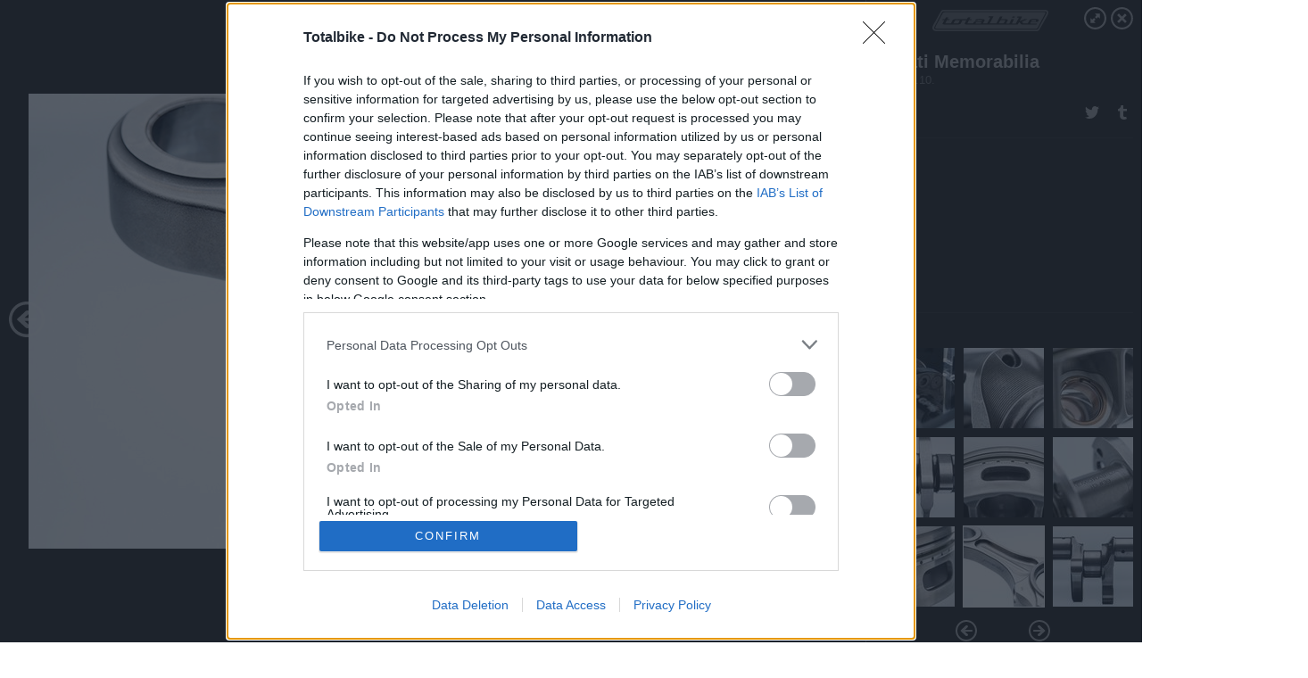

--- FILE ---
content_type: text/html; charset=utf-8
request_url: https://galeria.totalbike.hu/hirek/2019/12/10/ducati_memorabilia/11?openwith=30706771
body_size: 82542
content:
<!DOCTYPE html>
<html lang="hu-hu" itemscope itemtype="http://schema.org/ImageGallery">
<head>
    <title>Totalbike &ndash; Ducati Memorabilia &ndash; Galéria</title>
    <meta charset="utf-8" />
    <meta name="viewport" content="width=device-width, initial-scale=1, maximum-scale=1, user-scalable=0" />
    <meta name="apple-mobile-web-app-status-bar-style" content="black-translucent" />
    <meta http-equiv="Content-type" content="text/html; charset=utf-8" />
    <meta http-equiv="imagetoolbar" content="no" />
    <meta name="MSSmartTagsPreventParsing" content="true" />
    <meta name="ROBOTS" content="ALL" />
    <meta name="Copyright" content="http://index.hu/copyright/" />
    <meta http-equiv="expires" content="Mon, 22 Jul 2002 11:12:01 GMT" />
    <meta name="description" content="Ducati Memorabilia" />
    <meta name="keywords" content="" />
        <meta property="og:type" content="article" />
    <meta property="og:title" content="Totalbike &ndash; Ducati Memorabilia &ndash; Galéria" />
    <meta property="og:description" content="" />
    <meta property="og:site_name" content="Totalbike" />
    <meta property="og:url" content="https://galeria.totalbike.hu/hirek/2019/12/10/ducati_memorabilia/" />
    <meta itemprop="name" content="Totalbike &amp;ndash; Ducati Memorabilia &amp;ndash; Galéria" />
    <meta itemprop="description" content="" />
    <meta itemprop="image" content="https://galeria.cdn.totalbike.hu/hirek/2019/12/10/ducati_memorabilia/30706765_757414b2f646c13a6223243875980e47_xs.jpg" />
                    <meta property="og:image" content="https://galeria.cdn.totalbike.hu/hirek/2019/12/10/ducati_memorabilia/30706785_6aca360017e350950ad6abc14a7440ed_xs.jpg" />
                                <meta property="og:image" content="https://galeria.cdn.totalbike.hu/hirek/2019/12/10/ducati_memorabilia/30706783_7e595c6f9219cefbba928a8f7d794455_xs.jpg" />
                                <meta property="og:image" content="https://galeria.cdn.totalbike.hu/hirek/2019/12/10/ducati_memorabilia/30706781_163e59092e3423bb319c07f954f13454_xs.jpg" />
                                <meta property="og:image" content="https://galeria.cdn.totalbike.hu/hirek/2019/12/10/ducati_memorabilia/30706779_8899eabdd1878a4a44be359d50064d24_xs.jpg" />
                                <meta property="og:image" content="https://galeria.cdn.totalbike.hu/hirek/2019/12/10/ducati_memorabilia/30706777_f432452138335eacb70ca01aa6e79b34_xs.jpg" />
                                <meta property="og:image" content="https://galeria.cdn.totalbike.hu/hirek/2019/12/10/ducati_memorabilia/30706775_8fe1eab7860ed68885000f04cb9f7562_x.jpg" />
                                <meta property="og:image" content="https://galeria.cdn.totalbike.hu/hirek/2019/12/10/ducati_memorabilia/30706773_dee84881e58a60a0610b070f618565c6_xs.jpg" />
                                <meta property="og:image" content="https://galeria.cdn.totalbike.hu/hirek/2019/12/10/ducati_memorabilia/30706771_6bbf92f79da3023b3ff051517f383943_xs.jpg" />
                                <meta property="og:image" content="https://galeria.cdn.totalbike.hu/hirek/2019/12/10/ducati_memorabilia/30706769_8ff07fb6fb89f128538174bf22f07595_xs.jpg" />
                                <meta property="og:image" content="https://galeria.cdn.totalbike.hu/hirek/2019/12/10/ducati_memorabilia/30706767_0489ab6a7b79a59d57e6a552ab667030_xs.jpg" />
                                <meta property="og:image" content="https://galeria.cdn.totalbike.hu/hirek/2019/12/10/ducati_memorabilia/30706765_757414b2f646c13a6223243875980e47_x.jpg" />
                                <meta property="og:image" content="https://galeria.cdn.totalbike.hu/hirek/2019/12/10/ducati_memorabilia/30706763_195d2b1c69ac9de2e7359e5ebef16c04_x.jpg" />
                                <meta property="og:image" content="https://galeria.cdn.totalbike.hu/hirek/2019/12/10/ducati_memorabilia/30706761_811ca5e45ace17c5a279803afe613032_x.jpg" />
                    <link rel="stylesheet" type="text/css" href="https://index.hu/assets/static/indexnew_css/public/galeria.css?v=20210915" />
    <style type="text/css">
        body, body.glr_open {
            overflow: hidden;
            padding-left: 100%;
            padding-top: 100%;
        }
    </style>
    <link rel="alternate" type="application/rss+xml" title="Ducati Memorabilia - galéria" href="?rss=1" />
    <script type="text/javascript">
        var IndexStatConfig = {
            has_ident_by_default: false,
            device: 'desktop'
        };
    </script>
    <script type="text/javascript" src="https://index.hu/ident/getheader?noecho"></script>
    <script type="text/javascript" src="https://indexstat.index.hu/stat.js?d=date20150806"></script>
    <script>
        /* <![CDATA[ */
        if ('__proto__' in {}) {
            document.write( '<script src="https://index.hu/assets/js/zepto.js"><\/script>' );
        } else {
            document.write( '<script src="https://index.hu/assets/js/jquery.js"><\/script>' );
        }
        /* ]]> */
    </script>

    <script src="https://index.hu/assets/js/swiper.min.js"></script>
    <!-- script src="https://index.hu/assets/js/common.js"></script -->

<!-- InMobi Choice. Consent Manager Tag v3.0 (for TCF 2.2) -->
<script type="text/javascript" async=true>
(function() {
  var host = 'totalbike.hu';
  var element = document.createElement('script');
  var firstScript = document.getElementsByTagName('script')[0];
  var url = 'https://cmp.inmobi.com'
    .concat('/choice/', '4z9XXyvnuPTjK', '/', host, '/choice.js?tag_version=V3');
  var uspTries = 0;
  var uspTriesLimit = 3;
  element.async = true;
  element.type = 'text/javascript';
  element.src = url;

  firstScript.parentNode.insertBefore(element, firstScript);

  function makeStub() {
    var TCF_LOCATOR_NAME = '__tcfapiLocator';
    var queue = [];
    var win = window;
    var cmpFrame;

    function addFrame() {
      var doc = win.document;
      var otherCMP = !!(win.frames[TCF_LOCATOR_NAME]);

      if (!otherCMP) {
        if (doc.body) {
          var iframe = doc.createElement('iframe');

          iframe.style.cssText = 'display:none';
          iframe.name = TCF_LOCATOR_NAME;
          doc.body.appendChild(iframe);
        } else {
          setTimeout(addFrame, 5);
        }
      }
      return !otherCMP;
    }

    function tcfAPIHandler() {
      var gdprApplies;
      var args = arguments;

      if (!args.length) {
        return queue;
      } else if (args[0] === 'setGdprApplies') {
        if (
          args.length > 3 &&
          args[2] === 2 &&
          typeof args[3] === 'boolean'
        ) {
          gdprApplies = args[3];
          if (typeof args[2] === 'function') {
            args[2]('set', true);
          }
        }
      } else if (args[0] === 'ping') {
        var retr = {
          gdprApplies: gdprApplies,
          cmpLoaded: false,
          cmpStatus: 'stub'
        };

        if (typeof args[2] === 'function') {
          args[2](retr);
        }
      } else {
        if(args[0] === 'init' && typeof args[3] === 'object') {
          args[3] = Object.assign(args[3], { tag_version: 'V3' });
        }
        queue.push(args);
      }
    }

    function postMessageEventHandler(event) {
      var msgIsString = typeof event.data === 'string';
      var json = {};

      try {
        if (msgIsString) {
          json = JSON.parse(event.data);
        } else {
          json = event.data;
        }
      } catch (ignore) {}

      var payload = json.__tcfapiCall;

      if (payload) {
        window.__tcfapi(
          payload.command,
          payload.version,
          function(retValue, success) {
            var returnMsg = {
              __tcfapiReturn: {
                returnValue: retValue,
                success: success,
                callId: payload.callId
              }
            };
            if (msgIsString) {
              returnMsg = JSON.stringify(returnMsg);
            }
            if (event && event.source && event.source.postMessage) {
              event.source.postMessage(returnMsg, '*');
            }
          },
          payload.parameter
        );
      }
    }

    while (win) {
      try {
        if (win.frames[TCF_LOCATOR_NAME]) {
          cmpFrame = win;
          break;
        }
      } catch (ignore) {}

      if (win === window.top) {
        break;
      }
      win = win.parent;
    }
    if (!cmpFrame) {
      addFrame();
      win.__tcfapi = tcfAPIHandler;
      win.addEventListener('message', postMessageEventHandler, false);
    }
  };

  makeStub();

  var uspStubFunction = function() {
    var arg = arguments;
    if (typeof window.__uspapi !== uspStubFunction) {
      setTimeout(function() {
        if (typeof window.__uspapi !== 'undefined') {
          window.__uspapi.apply(window.__uspapi, arg);
        }
      }, 500);
    }
  };

  var checkIfUspIsReady = function() {
    uspTries++;
    if (window.__uspapi === uspStubFunction && uspTries < uspTriesLimit) {
      console.warn('USP is not accessible');
    } else {
      clearInterval(uspInterval);
    }
  };

  if (typeof window.__uspapi === 'undefined') {
    window.__uspapi = uspStubFunction;
    var uspInterval = setInterval(checkIfUspIsReady, 6000);
  }
})();
</script>
<!-- End InMobi Choice. Consent Manager Tag v3.0 (for TCF 2.2) -->
    <script>
        /* <![CDATA[ */
        // gemius:
            var pp_gemius_identifier = pp_gemius_original_identifier = new String('pzNA3XMfBzZQ5i2oefb7sPUJ7FlRdrhMyunmrYc3PwX.x7');
            var pp_gemius_use_cmp = true;
            var pp_gemius_cmp_timeout = Infinity;
        function gemius_pending(i) { window[i] = window[i] || function() {var x = window[i+'_pdata'] = window[i+'_pdata'] || []; x[x.length]=arguments;};};
        gemius_pending('gemius_hit'); gemius_pending('gemius_event');
        gemius_pending('pp_gemius_hit'); gemius_pending('pp_gemius_event');
        (function(d,t) {try {
            var gt=d.createElement(t),s=d.getElementsByTagName(t)[0],l='http'+((location.protocol=='https:')?'s':'');
            gt.setAttribute('async','async');
            gt.setAttribute('defer','defer');
            gt.src=l+'://gahu.hit.gemius.pl/xgemius.js';
            s.parentNode.insertBefore(gt,s);}
        catch (e) {}})(document,'script');
        // crel:
        (function(c,d){"object"===typeof exports?module.exports=d():"function"===typeof define&&define.amd?define(d):c.crel=d()})(this,function(){function c(){var a=window.document,g=arguments,b=a.createElement(g[0]),h,e=g[1],f=2,l=g.length,m=c.attrMap;if(1===l)return b;if("object"!==typeof e||d(e))--f,e=null;if(1===l-f&&"string"===typeof g[f]&&void 0!==b.textContent)b.textContent=g[f];else for(;f<l;++f)h=g[f],null!=h&&(d(h)||(h=a.createTextNode(h)),b.appendChild(h));for(var k in e)m[k]?(a=c.attrMap[k],"function"===typeof a?a(b,e[k]):b.setAttribute(a,e[k])):b.setAttribute(k,e[k]);return b}var d="object"===typeof Node?function(a){return a instanceof Node}:function(a){return a&&"object"===typeof a&&"number"===typeof a.nodeType&&"string"===typeof a.nodeName};c.attrMap={};c.isNode=d;return c});
        if( typeof __passportHeader_config !== 'object' ) {
            __passportHeader_config = {
                loggedIn: false
            };
        }
        (function($){

            // webaudit meropixel
            window.webaudit = function( ucm, uct, where, name, auditid ) {
                var img = crel( 'img', {
                    'alt': '',
                    'class': 'pixel median',
                    'src': 'https://audit.median.hu/cgi-bin/track.cgi?uc=' + ucm + '&dc=' + ( where == 'top' ? 1 : 2 ) + '&ui=' + same
                } );
                if( auditid != undefined ) {
                    img.id = auditid;
                }
                $( 'img.pixel.median' ).remove();
                $( 'body' ).append( img );
                if( !uct ) {
                    return;
                }
                var params = [];
                params.push( 'uc=' + uct );
                params.push( 'sd=' + screen.width + 'x' + screen.height );
                if( screen.colorDepth != 'undefined' ) {
                    params.push( 'cd=' + screen.colorDepth );
                }
                var referrer = encodeURIComponent ? encodeURIComponent( document.referrer ) : escape( document.referrer );
                if( referrer != '' ) {
                    params.push( 'rp=' + referrer );
                }
                params.push( 'ui=' + same );
                img = crel( 'img', {
                    'alt': '',
                    'class': 'pixel internal',
                    'src': 'https://pixel.' + document.domain + '/12g?' + params.join( '&' )
                } );
                $( 'img.pixel.internal' ).remove();
                $( 'body' ).append( img );
            }
            window.Common = (function($) {
                var flags = {};
		var pcount = 0;
                return {
                    url: '',
                    set_flag: function( name, value ) {
                        flags[ name ] = value;
                    },
                    get_flag: function( name ) {
                        if( typeof flags[ name ] == 'undefined' ) {
                            return false;
                        }
                        return flags[ name ];
                    },
                    gallery_audit: {
                        bindings: function() {
                            Common.universal_analytics = typeof ga === 'function';
                            $( document ).on( 'glr_open', function( e, data ) {
                                if( Common.ga_secondary ) {
                                }
                                Common.refresh_enabled = false;
                            } ).on( 'glr_close', function() {
                                Common.refresh_enabled = true;
                            } ).on( 'glr_pageview', function( e, data ) {
				pcount++;
                                if( Common.gallery_audit.setlayout ) {
                                    var layout = ( Common.gallery_audit.widescreen ? 'wide' : 'normal' ) + ( Common.gallery_audit.fullscreen ? '_fullscreen' : '' );
                                    if( Common.ga_secondary ) {
                                    }
                                }
                                var current = ( new Date() ).getTime();
                                var gal_url;
                                if( Common.gallery_audit.parse_gal_url ) {
                                    gal_url = data.url.split( '/' );
                                    gal_url = '/' + data.folder + '/galeria/' + gal_url.slice( -5 ).join( '/' );
                                } else {
                                    gal_url = data.url.split(/\.hu|\.com/, 2).pop();
                                }
                                if( Common.ga_secondary ) {
                                }
                                if( typeof pp_gemius_original_identifier  !== 'undefined' && typeof pp_gemius_original_identifier  !== 'undefined' && pcount > 1  ) {
                                    pp_gemius_hit(pp_gemius_original_identifier );
                                }
                                if( typeof data.content_id !== 'undefined' && data.content_id ) {
                                    var cid = Common.content_id;
                                    Common.content_id = data.content_id;
                                    if( typeof IndexStatHandler != 'undefined' ) {
                                        IndexStatHandler.push( [ { id: data.content_id, type: 1 } ], null );
                                    }
                                    Common.content_id = cid;
                                }
                                Common.gallery_audit.last_pageview = current;
                            } ).on( 'glr_resize', function( e, data ) {
                                Common.gallery_audit.fullscreen = data.fullscreen;
                                Common.gallery_audit.widescreen = data.widescreen;
                            } );
                        },
                        setlayout: true,
                        fullscreen: false,
                        last_pageview: null,
                        parse_gal_url: true,
                        prefix: 'gallery_',
                        suffix: '_galeria',
                        widescreen: null
                    },
                    transition: {
                        speed: {
                            fast: 175,
                            medium: 350,
                            normal: 200,
                            slow: 700
                        },
                        detect: function() {
                            var b = document.body || document.documentElement,
                                s = b.style,
                                p = 'transition';
                            if(typeof s[ p ] == 'string') {
                                return true;
                            }
                            v = [ 'Moz', 'Webkit', 'Khtml', 'O', 'ms' ],
                                p = p.charAt( 0 ).toUpperCase() + p.substr( 1 );
                            for( var i = 0; i < v.length; i++ ) {
                                if(typeof s[ v[ i ] + p ] == 'string') {
                                    return true;
                                }
                            }
                            for( var i in Common.transition.speed ) {
                                Common.transition.speed[ i ] = 0;
                            }
                            return false;
                        }
                    }
                }
            })($);
        })(window.jQuery||window.Zepto);
        /* ]]> */
    </script>
</head>
<body>
<header>
    <h1>Ducati Memorabilia</h1>
    <span class="date">2019.12.10.</span>
    <h3><a href="https://index.hu/">Totalbike</a></h3>
    </header>
<aside id="thumbnails">
            <a href="https://galeria.totalbike.hu/hirek/2019/12/10/ducati_memorabilia/?openwith=30706771" rel="1"><img src="https://galeria.cdn.totalbike.hu/hirek/2019/12/10/ducati_memorabilia/30706785_6aca360017e350950ad6abc14a7440ed_xs.jpg" alt="" /></a>
                <a href="https://galeria.totalbike.hu/hirek/2019/12/10/ducati_memorabilia/2?openwith=30706771" rel="2"><img src="https://galeria.cdn.totalbike.hu/hirek/2019/12/10/ducati_memorabilia/30706783_7e595c6f9219cefbba928a8f7d794455_xs.jpg" alt="" /></a>
                <a href="https://galeria.totalbike.hu/hirek/2019/12/10/ducati_memorabilia/3?openwith=30706771" rel="3"><img src="https://galeria.cdn.totalbike.hu/hirek/2019/12/10/ducati_memorabilia/30706781_163e59092e3423bb319c07f954f13454_xs.jpg" alt="" /></a>
                <a href="https://galeria.totalbike.hu/hirek/2019/12/10/ducati_memorabilia/4?openwith=30706771" rel="4"><img src="https://galeria.cdn.totalbike.hu/hirek/2019/12/10/ducati_memorabilia/30706779_8899eabdd1878a4a44be359d50064d24_xs.jpg" alt="" /></a>
                <a href="https://galeria.totalbike.hu/hirek/2019/12/10/ducati_memorabilia/5?openwith=30706771" rel="5"><img src="https://galeria.cdn.totalbike.hu/hirek/2019/12/10/ducati_memorabilia/30706777_f432452138335eacb70ca01aa6e79b34_xs.jpg" alt="" /></a>
                <a href="https://galeria.totalbike.hu/hirek/2019/12/10/ducati_memorabilia/6?openwith=30706771" rel="6"><img src="https://galeria.cdn.totalbike.hu/hirek/2019/12/10/ducati_memorabilia/30706775_8fe1eab7860ed68885000f04cb9f7562_xs.jpg" alt="" /></a>
                <a href="https://galeria.totalbike.hu/hirek/2019/12/10/ducati_memorabilia/7?openwith=30706771" rel="7"><img src="https://galeria.cdn.totalbike.hu/hirek/2019/12/10/ducati_memorabilia/30706773_dee84881e58a60a0610b070f618565c6_xs.jpg" alt="" /></a>
                <a href="https://galeria.totalbike.hu/hirek/2019/12/10/ducati_memorabilia/ajanlo?openwith=30706771" rel="ajanlo"></a>
                <a href="https://galeria.totalbike.hu/hirek/2019/12/10/ducati_memorabilia/8?openwith=30706771" rel="8"><img src="https://galeria.cdn.totalbike.hu/hirek/2019/12/10/ducati_memorabilia/30706771_6bbf92f79da3023b3ff051517f383943_xs.jpg" alt="" /></a>
                <a href="https://galeria.totalbike.hu/hirek/2019/12/10/ducati_memorabilia/9?openwith=30706771" rel="9"><img src="https://galeria.cdn.totalbike.hu/hirek/2019/12/10/ducati_memorabilia/30706769_8ff07fb6fb89f128538174bf22f07595_xs.jpg" alt="" /></a>
                <a href="https://galeria.totalbike.hu/hirek/2019/12/10/ducati_memorabilia/10?openwith=30706771" rel="10"><img src="https://galeria.cdn.totalbike.hu/hirek/2019/12/10/ducati_memorabilia/30706767_0489ab6a7b79a59d57e6a552ab667030_xs.jpg" alt="" /></a>
                <a href="https://galeria.totalbike.hu/hirek/2019/12/10/ducati_memorabilia/11?openwith=30706771" rel="11"><img src="https://galeria.cdn.totalbike.hu/hirek/2019/12/10/ducati_memorabilia/30706765_757414b2f646c13a6223243875980e47_xs.jpg" alt="" /></a>
                <a href="https://galeria.totalbike.hu/hirek/2019/12/10/ducati_memorabilia/12?openwith=30706771" rel="12"><img src="https://galeria.cdn.totalbike.hu/hirek/2019/12/10/ducati_memorabilia/30706763_195d2b1c69ac9de2e7359e5ebef16c04_xs.jpg" alt="" /></a>
                <a href="https://galeria.totalbike.hu/hirek/2019/12/10/ducati_memorabilia/13?openwith=30706771" rel="13"><img src="https://galeria.cdn.totalbike.hu/hirek/2019/12/10/ducati_memorabilia/30706761_811ca5e45ace17c5a279803afe613032_xs.jpg" alt="" /></a>
        </aside>
        <section>
            <img id="bigimg" src="https://galeria.cdn.totalbike.hu/hirek/2019/12/10/ducati_memorabilia/30706765_757414b2f646c13a6223243875980e47_x.jpg" alt="" title="" style="display:none" />
        </section>
                    <img id="bigimg" src="https://galeria.cdn.totalbike.hu/hirek/2019/12/10/ducati_memorabilia/30706765_757414b2f646c13a6223243875980e47_fb.jpg" alt="" title="" style="display:none" />
            <div id="fb-root"></div>
<!--analytics-->
<!--analytics4-->
<script async src="https://www.googletagmanager.com/gtag/js?id=G-5Z2DMLF1ZJ"></script>
<script>
    window.dataLayer = window.dataLayer || [];
    function gtag(){dataLayer.push(arguments);}
    gtag('js', new Date());
    gtag('config', 'G-5Z2DMLF1ZJ');
    gtag('set', 'content_group', '/');
    gtag('set', 'rovat', '');
</script>

    <script type="text/javascript" src="//indexhu.adocean.pl/files/js/ado.js"></script>
    <script type="text/javascript">
        /* (c)AdOcean 2003-2020 */
        if(typeof ado!=="object"){ado={};ado.config=ado.preview=ado.placement=ado.master=ado.slave=function(){};}
        ado.config({mode: "new", xml: false, consent: true, characterEncoding: true});
        ado.preview({enabled: true});
    </script>
    <script src="https://index.hu/assets/js/iap/v2/iap-loader.js"></script>
    <script src="https://index.hu/assets/js/gallery2.js"></script>
    <script type="text/javascript">
        if ( window.AdLoader ) {
            window.iap_zones = [];
            var GoaLoader = new AdLoader({"engine":"AdOcean"});
        }
    </script>

<script>
    // <![CDATA[
    // (function(d, s, id) {
    //   var js, fjs = d.getElementsByTagName(s)[0];
    //   if (d.getElementById(id)) {return;}
    //   js = d.createElement(s); js.id = id;
    //   js.src = "//connect.facebook.net/hu_HU/sdk.js#version=v2.0&xfbml=1";
    //   fjs.parentNode.insertBefore(js, fjs);
    // }(document, 'script', 'facebook-jssdk'));

    var same = Math.round( Math.random() * 10000000 );
    Common.folder_id = 1095;
    Common.content_id = 0;
    Common.webaudit_ucm = '12608843369085';
    Common.webaudit_title = 'Totalbike &ndash; Ducati Memorabilia &ndash; Galéria';
    Common.gallery_url = 'https://galeria.totalbike.hu/hirek/2019/12/10/ducati_memorabilia/';
    Common.gemius_code = 'pzNA3XMfBzZQ5i2oefb7sPUJ7FlRdrhMyunmrYc3PwX.x7';
    // valamiert a $( window ).on( 'load' ) nem mukodik zeptoban IE-ben
    window.onload = function() {
                Common.transition.detect();
        Common.gallery_audit.bindings();
        Gallery.siteDict = {
            divany: 'Dívány',
            fidelio: 'Fidelio',
            inforadio: 'Inforádió',
            index: 'Index',
            sportgeza: 'Sport Géza',
            totalcarmagazine: 'Totalcar Magazine',
            tcmagazine: 'Totalcar Magazine',
            totalcar: 'Totalcar',
            totalbike: 'Totalbike',
            travelo: 'Travelo',
            velvet: 'Velvet',
	    mediafuture : 'MediaFuture',
	    welovebudapest : 'We Love Budapest',
	    welovebalaton : 'We Love Balaton'
        };
        Gallery.__init( {
            age_confirmed_event: 'korhatarremoved',
            style_prefix: 'glr_',
            layered: false,
            parse_advert: true,
            parse_rewrite_url: true,
            parse_title: function gallery_parse_title( gal, picture ) {
                return Gallery.siteDict[ gal.site ] +
                    ' &ndash; ' + gal.title + ' &ndash; ' + Gallery.dict.gallery /* +
                       ( typeof picture !== 'undefined' && picture.no ? ' &ndash; ' + picture.no : '' ) */;
            },
            transition_speed: Common.transition.speed
        } );

        Gallery.open( 'https://galeria.totalbike.hu/hirek/2019/12/10/ducati_memorabilia/', {
                bottom: '0',
                left: '0',
                opacity: '1',
                right: '0',
                top: '0'
            }, {"id":401147,"url":"https:\/\/galeria.totalbike.hu\/hirek\/2019\/12\/10\/ducati_memorabilia\/","title":"Ducati Memorabilia","site":"totalbike","siteName":"Totalbike","site_url":"https:\/\/index.hu","sizeKeys":["y","x","t","q","m","bpc","j","g","i","h","fb","b","xs"],"folder_id":1095,"content_id":0,"manisfolder":"hirek","path":"hirek\/2019\/12\/10\/ducati_memorabilia","sizes":{"y":1800,"x":1300,"t":1200,"q":1120,"m":1000,"bpc":976,"j":840,"g":700,"i":640,"h":420,"fb":400,"b":200,"xs":90},"recommend":true,"date":"2019. 12. 10.","cyclepaging":true,"pictures":[{"id":"30706785","text":null,"tag":"","korhatar":0,"korhatar_warning_text":null,"info":"","originalWidth":"906","originalHeight":"510","rate":1.7764705882353,"sizes":[{"key":"m","width":906,"height":510,"filesize":0,"url":"https:\/\/galeria.cdn.totalbike.hu\/hirek\/2019\/12\/10\/ducati_memorabilia\/30706785_6aca360017e350950ad6abc14a7440ed_m.jpg"},{"key":"bpc","width":906,"height":510,"filesize":0,"url":"https:\/\/galeria.cdn.totalbike.hu\/hirek\/2019\/12\/10\/ducati_memorabilia\/30706785_6aca360017e350950ad6abc14a7440ed_bpc.jpg"},{"key":"j","width":840,"height":473,"filesize":0,"url":"https:\/\/galeria.cdn.totalbike.hu\/hirek\/2019\/12\/10\/ducati_memorabilia\/30706785_6aca360017e350950ad6abc14a7440ed_j.jpg"},{"key":"g","width":700,"height":394,"filesize":0,"url":"https:\/\/galeria.cdn.totalbike.hu\/hirek\/2019\/12\/10\/ducati_memorabilia\/30706785_6aca360017e350950ad6abc14a7440ed_g.jpg"},{"key":"i","width":640,"height":360,"filesize":0,"url":"https:\/\/galeria.cdn.totalbike.hu\/hirek\/2019\/12\/10\/ducati_memorabilia\/30706785_6aca360017e350950ad6abc14a7440ed_i.jpg"},{"key":"h","width":420,"height":236,"filesize":0,"url":"https:\/\/galeria.cdn.totalbike.hu\/hirek\/2019\/12\/10\/ducati_memorabilia\/30706785_6aca360017e350950ad6abc14a7440ed_h.jpg"},{"key":"fb","width":400,"height":225,"filesize":0,"url":"https:\/\/galeria.cdn.totalbike.hu\/hirek\/2019\/12\/10\/ducati_memorabilia\/30706785_6aca360017e350950ad6abc14a7440ed_fb.jpg"},{"key":"b","width":200,"height":113,"filesize":0,"url":"https:\/\/galeria.cdn.totalbike.hu\/hirek\/2019\/12\/10\/ducati_memorabilia\/30706785_6aca360017e350950ad6abc14a7440ed_b.jpg"},{"key":"xs","width":90,"height":90,"filesize":0,"url":"https:\/\/galeria.cdn.totalbike.hu\/hirek\/2019\/12\/10\/ducati_memorabilia\/30706785_6aca360017e350950ad6abc14a7440ed_xs.jpg"}],"availableSizes":[{"key":"m","width":906,"height":510,"filesize":0,"url":"https:\/\/galeria.cdn.totalbike.hu\/hirek\/2019\/12\/10\/ducati_memorabilia\/30706785_6aca360017e350950ad6abc14a7440ed_m.jpg"},{"key":"bpc","width":906,"height":510,"filesize":0,"url":"https:\/\/galeria.cdn.totalbike.hu\/hirek\/2019\/12\/10\/ducati_memorabilia\/30706785_6aca360017e350950ad6abc14a7440ed_bpc.jpg"},{"key":"j","width":840,"height":473,"filesize":0,"url":"https:\/\/galeria.cdn.totalbike.hu\/hirek\/2019\/12\/10\/ducati_memorabilia\/30706785_6aca360017e350950ad6abc14a7440ed_j.jpg"},{"key":"g","width":700,"height":394,"filesize":0,"url":"https:\/\/galeria.cdn.totalbike.hu\/hirek\/2019\/12\/10\/ducati_memorabilia\/30706785_6aca360017e350950ad6abc14a7440ed_g.jpg"},{"key":"i","width":640,"height":360,"filesize":0,"url":"https:\/\/galeria.cdn.totalbike.hu\/hirek\/2019\/12\/10\/ducati_memorabilia\/30706785_6aca360017e350950ad6abc14a7440ed_i.jpg"},{"key":"h","width":420,"height":236,"filesize":0,"url":"https:\/\/galeria.cdn.totalbike.hu\/hirek\/2019\/12\/10\/ducati_memorabilia\/30706785_6aca360017e350950ad6abc14a7440ed_h.jpg"},{"key":"fb","width":400,"height":225,"filesize":0,"url":"https:\/\/galeria.cdn.totalbike.hu\/hirek\/2019\/12\/10\/ducati_memorabilia\/30706785_6aca360017e350950ad6abc14a7440ed_fb.jpg"},{"key":"b","width":200,"height":113,"filesize":0,"url":"https:\/\/galeria.cdn.totalbike.hu\/hirek\/2019\/12\/10\/ducati_memorabilia\/30706785_6aca360017e350950ad6abc14a7440ed_b.jpg"},{"key":"xs","width":90,"height":90,"filesize":0,"url":"https:\/\/galeria.cdn.totalbike.hu\/hirek\/2019\/12\/10\/ducati_memorabilia\/30706785_6aca360017e350950ad6abc14a7440ed_xs.jpg"}],"url":"https:\/\/galeria.totalbike.hu\/hirek\/2019\/12\/10\/ducati_memorabilia\/","no":""},{"id":"30706783","text":null,"tag":"","korhatar":0,"korhatar_warning_text":null,"info":"","originalWidth":"906","originalHeight":"510","rate":1.7764705882353,"sizes":[{"key":"m","width":906,"height":510,"filesize":0,"url":"https:\/\/galeria.cdn.totalbike.hu\/hirek\/2019\/12\/10\/ducati_memorabilia\/30706783_7e595c6f9219cefbba928a8f7d794455_m.jpg"},{"key":"bpc","width":906,"height":510,"filesize":0,"url":"https:\/\/galeria.cdn.totalbike.hu\/hirek\/2019\/12\/10\/ducati_memorabilia\/30706783_7e595c6f9219cefbba928a8f7d794455_bpc.jpg"},{"key":"j","width":840,"height":473,"filesize":0,"url":"https:\/\/galeria.cdn.totalbike.hu\/hirek\/2019\/12\/10\/ducati_memorabilia\/30706783_7e595c6f9219cefbba928a8f7d794455_j.jpg"},{"key":"g","width":700,"height":394,"filesize":0,"url":"https:\/\/galeria.cdn.totalbike.hu\/hirek\/2019\/12\/10\/ducati_memorabilia\/30706783_7e595c6f9219cefbba928a8f7d794455_g.jpg"},{"key":"i","width":640,"height":360,"filesize":0,"url":"https:\/\/galeria.cdn.totalbike.hu\/hirek\/2019\/12\/10\/ducati_memorabilia\/30706783_7e595c6f9219cefbba928a8f7d794455_i.jpg"},{"key":"h","width":420,"height":236,"filesize":0,"url":"https:\/\/galeria.cdn.totalbike.hu\/hirek\/2019\/12\/10\/ducati_memorabilia\/30706783_7e595c6f9219cefbba928a8f7d794455_h.jpg"},{"key":"fb","width":400,"height":225,"filesize":0,"url":"https:\/\/galeria.cdn.totalbike.hu\/hirek\/2019\/12\/10\/ducati_memorabilia\/30706783_7e595c6f9219cefbba928a8f7d794455_fb.jpg"},{"key":"b","width":200,"height":113,"filesize":0,"url":"https:\/\/galeria.cdn.totalbike.hu\/hirek\/2019\/12\/10\/ducati_memorabilia\/30706783_7e595c6f9219cefbba928a8f7d794455_b.jpg"},{"key":"xs","width":90,"height":90,"filesize":0,"url":"https:\/\/galeria.cdn.totalbike.hu\/hirek\/2019\/12\/10\/ducati_memorabilia\/30706783_7e595c6f9219cefbba928a8f7d794455_xs.jpg"}],"availableSizes":[{"key":"m","width":906,"height":510,"filesize":0,"url":"https:\/\/galeria.cdn.totalbike.hu\/hirek\/2019\/12\/10\/ducati_memorabilia\/30706783_7e595c6f9219cefbba928a8f7d794455_m.jpg"},{"key":"bpc","width":906,"height":510,"filesize":0,"url":"https:\/\/galeria.cdn.totalbike.hu\/hirek\/2019\/12\/10\/ducati_memorabilia\/30706783_7e595c6f9219cefbba928a8f7d794455_bpc.jpg"},{"key":"j","width":840,"height":473,"filesize":0,"url":"https:\/\/galeria.cdn.totalbike.hu\/hirek\/2019\/12\/10\/ducati_memorabilia\/30706783_7e595c6f9219cefbba928a8f7d794455_j.jpg"},{"key":"g","width":700,"height":394,"filesize":0,"url":"https:\/\/galeria.cdn.totalbike.hu\/hirek\/2019\/12\/10\/ducati_memorabilia\/30706783_7e595c6f9219cefbba928a8f7d794455_g.jpg"},{"key":"i","width":640,"height":360,"filesize":0,"url":"https:\/\/galeria.cdn.totalbike.hu\/hirek\/2019\/12\/10\/ducati_memorabilia\/30706783_7e595c6f9219cefbba928a8f7d794455_i.jpg"},{"key":"h","width":420,"height":236,"filesize":0,"url":"https:\/\/galeria.cdn.totalbike.hu\/hirek\/2019\/12\/10\/ducati_memorabilia\/30706783_7e595c6f9219cefbba928a8f7d794455_h.jpg"},{"key":"fb","width":400,"height":225,"filesize":0,"url":"https:\/\/galeria.cdn.totalbike.hu\/hirek\/2019\/12\/10\/ducati_memorabilia\/30706783_7e595c6f9219cefbba928a8f7d794455_fb.jpg"},{"key":"b","width":200,"height":113,"filesize":0,"url":"https:\/\/galeria.cdn.totalbike.hu\/hirek\/2019\/12\/10\/ducati_memorabilia\/30706783_7e595c6f9219cefbba928a8f7d794455_b.jpg"},{"key":"xs","width":90,"height":90,"filesize":0,"url":"https:\/\/galeria.cdn.totalbike.hu\/hirek\/2019\/12\/10\/ducati_memorabilia\/30706783_7e595c6f9219cefbba928a8f7d794455_xs.jpg"}],"url":"https:\/\/galeria.totalbike.hu\/hirek\/2019\/12\/10\/ducati_memorabilia\/2","no":2},{"id":"30706781","text":null,"tag":"","korhatar":0,"korhatar_warning_text":null,"info":"","originalWidth":"906","originalHeight":"510","rate":1.7764705882353,"sizes":[{"key":"m","width":906,"height":510,"filesize":0,"url":"https:\/\/galeria.cdn.totalbike.hu\/hirek\/2019\/12\/10\/ducati_memorabilia\/30706781_163e59092e3423bb319c07f954f13454_m.jpg"},{"key":"bpc","width":906,"height":510,"filesize":0,"url":"https:\/\/galeria.cdn.totalbike.hu\/hirek\/2019\/12\/10\/ducati_memorabilia\/30706781_163e59092e3423bb319c07f954f13454_bpc.jpg"},{"key":"j","width":840,"height":473,"filesize":0,"url":"https:\/\/galeria.cdn.totalbike.hu\/hirek\/2019\/12\/10\/ducati_memorabilia\/30706781_163e59092e3423bb319c07f954f13454_j.jpg"},{"key":"g","width":700,"height":394,"filesize":0,"url":"https:\/\/galeria.cdn.totalbike.hu\/hirek\/2019\/12\/10\/ducati_memorabilia\/30706781_163e59092e3423bb319c07f954f13454_g.jpg"},{"key":"i","width":640,"height":360,"filesize":0,"url":"https:\/\/galeria.cdn.totalbike.hu\/hirek\/2019\/12\/10\/ducati_memorabilia\/30706781_163e59092e3423bb319c07f954f13454_i.jpg"},{"key":"h","width":420,"height":236,"filesize":0,"url":"https:\/\/galeria.cdn.totalbike.hu\/hirek\/2019\/12\/10\/ducati_memorabilia\/30706781_163e59092e3423bb319c07f954f13454_h.jpg"},{"key":"fb","width":400,"height":225,"filesize":0,"url":"https:\/\/galeria.cdn.totalbike.hu\/hirek\/2019\/12\/10\/ducati_memorabilia\/30706781_163e59092e3423bb319c07f954f13454_fb.jpg"},{"key":"b","width":200,"height":113,"filesize":0,"url":"https:\/\/galeria.cdn.totalbike.hu\/hirek\/2019\/12\/10\/ducati_memorabilia\/30706781_163e59092e3423bb319c07f954f13454_b.jpg"},{"key":"xs","width":90,"height":90,"filesize":0,"url":"https:\/\/galeria.cdn.totalbike.hu\/hirek\/2019\/12\/10\/ducati_memorabilia\/30706781_163e59092e3423bb319c07f954f13454_xs.jpg"}],"availableSizes":[{"key":"m","width":906,"height":510,"filesize":0,"url":"https:\/\/galeria.cdn.totalbike.hu\/hirek\/2019\/12\/10\/ducati_memorabilia\/30706781_163e59092e3423bb319c07f954f13454_m.jpg"},{"key":"bpc","width":906,"height":510,"filesize":0,"url":"https:\/\/galeria.cdn.totalbike.hu\/hirek\/2019\/12\/10\/ducati_memorabilia\/30706781_163e59092e3423bb319c07f954f13454_bpc.jpg"},{"key":"j","width":840,"height":473,"filesize":0,"url":"https:\/\/galeria.cdn.totalbike.hu\/hirek\/2019\/12\/10\/ducati_memorabilia\/30706781_163e59092e3423bb319c07f954f13454_j.jpg"},{"key":"g","width":700,"height":394,"filesize":0,"url":"https:\/\/galeria.cdn.totalbike.hu\/hirek\/2019\/12\/10\/ducati_memorabilia\/30706781_163e59092e3423bb319c07f954f13454_g.jpg"},{"key":"i","width":640,"height":360,"filesize":0,"url":"https:\/\/galeria.cdn.totalbike.hu\/hirek\/2019\/12\/10\/ducati_memorabilia\/30706781_163e59092e3423bb319c07f954f13454_i.jpg"},{"key":"h","width":420,"height":236,"filesize":0,"url":"https:\/\/galeria.cdn.totalbike.hu\/hirek\/2019\/12\/10\/ducati_memorabilia\/30706781_163e59092e3423bb319c07f954f13454_h.jpg"},{"key":"fb","width":400,"height":225,"filesize":0,"url":"https:\/\/galeria.cdn.totalbike.hu\/hirek\/2019\/12\/10\/ducati_memorabilia\/30706781_163e59092e3423bb319c07f954f13454_fb.jpg"},{"key":"b","width":200,"height":113,"filesize":0,"url":"https:\/\/galeria.cdn.totalbike.hu\/hirek\/2019\/12\/10\/ducati_memorabilia\/30706781_163e59092e3423bb319c07f954f13454_b.jpg"},{"key":"xs","width":90,"height":90,"filesize":0,"url":"https:\/\/galeria.cdn.totalbike.hu\/hirek\/2019\/12\/10\/ducati_memorabilia\/30706781_163e59092e3423bb319c07f954f13454_xs.jpg"}],"url":"https:\/\/galeria.totalbike.hu\/hirek\/2019\/12\/10\/ducati_memorabilia\/3","no":3},{"id":"30706779","text":null,"tag":"","korhatar":0,"korhatar_warning_text":null,"info":"","originalWidth":"906","originalHeight":"510","rate":1.7764705882353,"sizes":[{"key":"m","width":906,"height":510,"filesize":0,"url":"https:\/\/galeria.cdn.totalbike.hu\/hirek\/2019\/12\/10\/ducati_memorabilia\/30706779_8899eabdd1878a4a44be359d50064d24_m.jpg"},{"key":"bpc","width":906,"height":510,"filesize":0,"url":"https:\/\/galeria.cdn.totalbike.hu\/hirek\/2019\/12\/10\/ducati_memorabilia\/30706779_8899eabdd1878a4a44be359d50064d24_bpc.jpg"},{"key":"j","width":840,"height":473,"filesize":0,"url":"https:\/\/galeria.cdn.totalbike.hu\/hirek\/2019\/12\/10\/ducati_memorabilia\/30706779_8899eabdd1878a4a44be359d50064d24_j.jpg"},{"key":"g","width":700,"height":394,"filesize":0,"url":"https:\/\/galeria.cdn.totalbike.hu\/hirek\/2019\/12\/10\/ducati_memorabilia\/30706779_8899eabdd1878a4a44be359d50064d24_g.jpg"},{"key":"i","width":640,"height":360,"filesize":0,"url":"https:\/\/galeria.cdn.totalbike.hu\/hirek\/2019\/12\/10\/ducati_memorabilia\/30706779_8899eabdd1878a4a44be359d50064d24_i.jpg"},{"key":"h","width":420,"height":236,"filesize":0,"url":"https:\/\/galeria.cdn.totalbike.hu\/hirek\/2019\/12\/10\/ducati_memorabilia\/30706779_8899eabdd1878a4a44be359d50064d24_h.jpg"},{"key":"fb","width":400,"height":225,"filesize":0,"url":"https:\/\/galeria.cdn.totalbike.hu\/hirek\/2019\/12\/10\/ducati_memorabilia\/30706779_8899eabdd1878a4a44be359d50064d24_fb.jpg"},{"key":"b","width":200,"height":113,"filesize":0,"url":"https:\/\/galeria.cdn.totalbike.hu\/hirek\/2019\/12\/10\/ducati_memorabilia\/30706779_8899eabdd1878a4a44be359d50064d24_b.jpg"},{"key":"xs","width":90,"height":90,"filesize":0,"url":"https:\/\/galeria.cdn.totalbike.hu\/hirek\/2019\/12\/10\/ducati_memorabilia\/30706779_8899eabdd1878a4a44be359d50064d24_xs.jpg"}],"availableSizes":[{"key":"m","width":906,"height":510,"filesize":0,"url":"https:\/\/galeria.cdn.totalbike.hu\/hirek\/2019\/12\/10\/ducati_memorabilia\/30706779_8899eabdd1878a4a44be359d50064d24_m.jpg"},{"key":"bpc","width":906,"height":510,"filesize":0,"url":"https:\/\/galeria.cdn.totalbike.hu\/hirek\/2019\/12\/10\/ducati_memorabilia\/30706779_8899eabdd1878a4a44be359d50064d24_bpc.jpg"},{"key":"j","width":840,"height":473,"filesize":0,"url":"https:\/\/galeria.cdn.totalbike.hu\/hirek\/2019\/12\/10\/ducati_memorabilia\/30706779_8899eabdd1878a4a44be359d50064d24_j.jpg"},{"key":"g","width":700,"height":394,"filesize":0,"url":"https:\/\/galeria.cdn.totalbike.hu\/hirek\/2019\/12\/10\/ducati_memorabilia\/30706779_8899eabdd1878a4a44be359d50064d24_g.jpg"},{"key":"i","width":640,"height":360,"filesize":0,"url":"https:\/\/galeria.cdn.totalbike.hu\/hirek\/2019\/12\/10\/ducati_memorabilia\/30706779_8899eabdd1878a4a44be359d50064d24_i.jpg"},{"key":"h","width":420,"height":236,"filesize":0,"url":"https:\/\/galeria.cdn.totalbike.hu\/hirek\/2019\/12\/10\/ducati_memorabilia\/30706779_8899eabdd1878a4a44be359d50064d24_h.jpg"},{"key":"fb","width":400,"height":225,"filesize":0,"url":"https:\/\/galeria.cdn.totalbike.hu\/hirek\/2019\/12\/10\/ducati_memorabilia\/30706779_8899eabdd1878a4a44be359d50064d24_fb.jpg"},{"key":"b","width":200,"height":113,"filesize":0,"url":"https:\/\/galeria.cdn.totalbike.hu\/hirek\/2019\/12\/10\/ducati_memorabilia\/30706779_8899eabdd1878a4a44be359d50064d24_b.jpg"},{"key":"xs","width":90,"height":90,"filesize":0,"url":"https:\/\/galeria.cdn.totalbike.hu\/hirek\/2019\/12\/10\/ducati_memorabilia\/30706779_8899eabdd1878a4a44be359d50064d24_xs.jpg"}],"url":"https:\/\/galeria.totalbike.hu\/hirek\/2019\/12\/10\/ducati_memorabilia\/4","no":4},{"id":"30706777","text":null,"tag":"","korhatar":0,"korhatar_warning_text":null,"info":"","originalWidth":"906","originalHeight":"510","rate":1.7764705882353,"sizes":[{"key":"m","width":906,"height":510,"filesize":0,"url":"https:\/\/galeria.cdn.totalbike.hu\/hirek\/2019\/12\/10\/ducati_memorabilia\/30706777_f432452138335eacb70ca01aa6e79b34_m.jpg"},{"key":"bpc","width":906,"height":510,"filesize":0,"url":"https:\/\/galeria.cdn.totalbike.hu\/hirek\/2019\/12\/10\/ducati_memorabilia\/30706777_f432452138335eacb70ca01aa6e79b34_bpc.jpg"},{"key":"j","width":840,"height":473,"filesize":0,"url":"https:\/\/galeria.cdn.totalbike.hu\/hirek\/2019\/12\/10\/ducati_memorabilia\/30706777_f432452138335eacb70ca01aa6e79b34_j.jpg"},{"key":"g","width":700,"height":394,"filesize":0,"url":"https:\/\/galeria.cdn.totalbike.hu\/hirek\/2019\/12\/10\/ducati_memorabilia\/30706777_f432452138335eacb70ca01aa6e79b34_g.jpg"},{"key":"i","width":640,"height":360,"filesize":0,"url":"https:\/\/galeria.cdn.totalbike.hu\/hirek\/2019\/12\/10\/ducati_memorabilia\/30706777_f432452138335eacb70ca01aa6e79b34_i.jpg"},{"key":"h","width":420,"height":236,"filesize":0,"url":"https:\/\/galeria.cdn.totalbike.hu\/hirek\/2019\/12\/10\/ducati_memorabilia\/30706777_f432452138335eacb70ca01aa6e79b34_h.jpg"},{"key":"fb","width":400,"height":225,"filesize":0,"url":"https:\/\/galeria.cdn.totalbike.hu\/hirek\/2019\/12\/10\/ducati_memorabilia\/30706777_f432452138335eacb70ca01aa6e79b34_fb.jpg"},{"key":"b","width":200,"height":113,"filesize":0,"url":"https:\/\/galeria.cdn.totalbike.hu\/hirek\/2019\/12\/10\/ducati_memorabilia\/30706777_f432452138335eacb70ca01aa6e79b34_b.jpg"},{"key":"xs","width":90,"height":90,"filesize":0,"url":"https:\/\/galeria.cdn.totalbike.hu\/hirek\/2019\/12\/10\/ducati_memorabilia\/30706777_f432452138335eacb70ca01aa6e79b34_xs.jpg"}],"availableSizes":[{"key":"m","width":906,"height":510,"filesize":0,"url":"https:\/\/galeria.cdn.totalbike.hu\/hirek\/2019\/12\/10\/ducati_memorabilia\/30706777_f432452138335eacb70ca01aa6e79b34_m.jpg"},{"key":"bpc","width":906,"height":510,"filesize":0,"url":"https:\/\/galeria.cdn.totalbike.hu\/hirek\/2019\/12\/10\/ducati_memorabilia\/30706777_f432452138335eacb70ca01aa6e79b34_bpc.jpg"},{"key":"j","width":840,"height":473,"filesize":0,"url":"https:\/\/galeria.cdn.totalbike.hu\/hirek\/2019\/12\/10\/ducati_memorabilia\/30706777_f432452138335eacb70ca01aa6e79b34_j.jpg"},{"key":"g","width":700,"height":394,"filesize":0,"url":"https:\/\/galeria.cdn.totalbike.hu\/hirek\/2019\/12\/10\/ducati_memorabilia\/30706777_f432452138335eacb70ca01aa6e79b34_g.jpg"},{"key":"i","width":640,"height":360,"filesize":0,"url":"https:\/\/galeria.cdn.totalbike.hu\/hirek\/2019\/12\/10\/ducati_memorabilia\/30706777_f432452138335eacb70ca01aa6e79b34_i.jpg"},{"key":"h","width":420,"height":236,"filesize":0,"url":"https:\/\/galeria.cdn.totalbike.hu\/hirek\/2019\/12\/10\/ducati_memorabilia\/30706777_f432452138335eacb70ca01aa6e79b34_h.jpg"},{"key":"fb","width":400,"height":225,"filesize":0,"url":"https:\/\/galeria.cdn.totalbike.hu\/hirek\/2019\/12\/10\/ducati_memorabilia\/30706777_f432452138335eacb70ca01aa6e79b34_fb.jpg"},{"key":"b","width":200,"height":113,"filesize":0,"url":"https:\/\/galeria.cdn.totalbike.hu\/hirek\/2019\/12\/10\/ducati_memorabilia\/30706777_f432452138335eacb70ca01aa6e79b34_b.jpg"},{"key":"xs","width":90,"height":90,"filesize":0,"url":"https:\/\/galeria.cdn.totalbike.hu\/hirek\/2019\/12\/10\/ducati_memorabilia\/30706777_f432452138335eacb70ca01aa6e79b34_xs.jpg"}],"url":"https:\/\/galeria.totalbike.hu\/hirek\/2019\/12\/10\/ducati_memorabilia\/5","no":5},{"id":"30706775","text":null,"tag":"","korhatar":0,"korhatar_warning_text":null,"info":"","originalWidth":"1600","originalHeight":"1000","rate":1.6,"sizes":[{"key":"y","width":1600,"height":1000,"filesize":0,"url":"https:\/\/galeria.cdn.totalbike.hu\/hirek\/2019\/12\/10\/ducati_memorabilia\/30706775_8fe1eab7860ed68885000f04cb9f7562_y.jpg"},{"key":"x","width":1300,"height":813,"filesize":0,"url":"https:\/\/galeria.cdn.totalbike.hu\/hirek\/2019\/12\/10\/ducati_memorabilia\/30706775_8fe1eab7860ed68885000f04cb9f7562_x.jpg"},{"key":"t","width":1200,"height":750,"filesize":0,"url":"https:\/\/galeria.cdn.totalbike.hu\/hirek\/2019\/12\/10\/ducati_memorabilia\/30706775_8fe1eab7860ed68885000f04cb9f7562_t.jpg"},{"key":"q","width":1120,"height":700,"filesize":0,"url":"https:\/\/galeria.cdn.totalbike.hu\/hirek\/2019\/12\/10\/ducati_memorabilia\/30706775_8fe1eab7860ed68885000f04cb9f7562_q.jpg"},{"key":"m","width":1000,"height":625,"filesize":0,"url":"https:\/\/galeria.cdn.totalbike.hu\/hirek\/2019\/12\/10\/ducati_memorabilia\/30706775_8fe1eab7860ed68885000f04cb9f7562_m.jpg"},{"key":"bpc","width":976,"height":610,"filesize":0,"url":"https:\/\/galeria.cdn.totalbike.hu\/hirek\/2019\/12\/10\/ducati_memorabilia\/30706775_8fe1eab7860ed68885000f04cb9f7562_bpc.jpg"},{"key":"j","width":840,"height":525,"filesize":0,"url":"https:\/\/galeria.cdn.totalbike.hu\/hirek\/2019\/12\/10\/ducati_memorabilia\/30706775_8fe1eab7860ed68885000f04cb9f7562_j.jpg"},{"key":"g","width":700,"height":438,"filesize":0,"url":"https:\/\/galeria.cdn.totalbike.hu\/hirek\/2019\/12\/10\/ducati_memorabilia\/30706775_8fe1eab7860ed68885000f04cb9f7562_g.jpg"},{"key":"i","width":640,"height":400,"filesize":0,"url":"https:\/\/galeria.cdn.totalbike.hu\/hirek\/2019\/12\/10\/ducati_memorabilia\/30706775_8fe1eab7860ed68885000f04cb9f7562_i.jpg"},{"key":"h","width":420,"height":263,"filesize":0,"url":"https:\/\/galeria.cdn.totalbike.hu\/hirek\/2019\/12\/10\/ducati_memorabilia\/30706775_8fe1eab7860ed68885000f04cb9f7562_h.jpg"},{"key":"fb","width":400,"height":250,"filesize":0,"url":"https:\/\/galeria.cdn.totalbike.hu\/hirek\/2019\/12\/10\/ducati_memorabilia\/30706775_8fe1eab7860ed68885000f04cb9f7562_fb.jpg"},{"key":"b","width":200,"height":125,"filesize":0,"url":"https:\/\/galeria.cdn.totalbike.hu\/hirek\/2019\/12\/10\/ducati_memorabilia\/30706775_8fe1eab7860ed68885000f04cb9f7562_b.jpg"},{"key":"xs","width":90,"height":90,"filesize":0,"url":"https:\/\/galeria.cdn.totalbike.hu\/hirek\/2019\/12\/10\/ducati_memorabilia\/30706775_8fe1eab7860ed68885000f04cb9f7562_xs.jpg"}],"availableSizes":[{"key":"y","width":1600,"height":1000,"filesize":0,"url":"https:\/\/galeria.cdn.totalbike.hu\/hirek\/2019\/12\/10\/ducati_memorabilia\/30706775_8fe1eab7860ed68885000f04cb9f7562_y.jpg"},{"key":"x","width":1300,"height":813,"filesize":0,"url":"https:\/\/galeria.cdn.totalbike.hu\/hirek\/2019\/12\/10\/ducati_memorabilia\/30706775_8fe1eab7860ed68885000f04cb9f7562_x.jpg"},{"key":"t","width":1200,"height":750,"filesize":0,"url":"https:\/\/galeria.cdn.totalbike.hu\/hirek\/2019\/12\/10\/ducati_memorabilia\/30706775_8fe1eab7860ed68885000f04cb9f7562_t.jpg"},{"key":"q","width":1120,"height":700,"filesize":0,"url":"https:\/\/galeria.cdn.totalbike.hu\/hirek\/2019\/12\/10\/ducati_memorabilia\/30706775_8fe1eab7860ed68885000f04cb9f7562_q.jpg"},{"key":"m","width":1000,"height":625,"filesize":0,"url":"https:\/\/galeria.cdn.totalbike.hu\/hirek\/2019\/12\/10\/ducati_memorabilia\/30706775_8fe1eab7860ed68885000f04cb9f7562_m.jpg"},{"key":"bpc","width":976,"height":610,"filesize":0,"url":"https:\/\/galeria.cdn.totalbike.hu\/hirek\/2019\/12\/10\/ducati_memorabilia\/30706775_8fe1eab7860ed68885000f04cb9f7562_bpc.jpg"},{"key":"j","width":840,"height":525,"filesize":0,"url":"https:\/\/galeria.cdn.totalbike.hu\/hirek\/2019\/12\/10\/ducati_memorabilia\/30706775_8fe1eab7860ed68885000f04cb9f7562_j.jpg"},{"key":"g","width":700,"height":438,"filesize":0,"url":"https:\/\/galeria.cdn.totalbike.hu\/hirek\/2019\/12\/10\/ducati_memorabilia\/30706775_8fe1eab7860ed68885000f04cb9f7562_g.jpg"},{"key":"i","width":640,"height":400,"filesize":0,"url":"https:\/\/galeria.cdn.totalbike.hu\/hirek\/2019\/12\/10\/ducati_memorabilia\/30706775_8fe1eab7860ed68885000f04cb9f7562_i.jpg"},{"key":"h","width":420,"height":263,"filesize":0,"url":"https:\/\/galeria.cdn.totalbike.hu\/hirek\/2019\/12\/10\/ducati_memorabilia\/30706775_8fe1eab7860ed68885000f04cb9f7562_h.jpg"},{"key":"fb","width":400,"height":250,"filesize":0,"url":"https:\/\/galeria.cdn.totalbike.hu\/hirek\/2019\/12\/10\/ducati_memorabilia\/30706775_8fe1eab7860ed68885000f04cb9f7562_fb.jpg"},{"key":"b","width":200,"height":125,"filesize":0,"url":"https:\/\/galeria.cdn.totalbike.hu\/hirek\/2019\/12\/10\/ducati_memorabilia\/30706775_8fe1eab7860ed68885000f04cb9f7562_b.jpg"},{"key":"xs","width":90,"height":90,"filesize":0,"url":"https:\/\/galeria.cdn.totalbike.hu\/hirek\/2019\/12\/10\/ducati_memorabilia\/30706775_8fe1eab7860ed68885000f04cb9f7562_xs.jpg"}],"url":"https:\/\/galeria.totalbike.hu\/hirek\/2019\/12\/10\/ducati_memorabilia\/6","no":6},{"id":"30706773","text":null,"tag":"","korhatar":0,"korhatar_warning_text":null,"info":"","originalWidth":"906","originalHeight":"510","rate":1.7764705882353,"sizes":[{"key":"m","width":906,"height":510,"filesize":0,"url":"https:\/\/galeria.cdn.totalbike.hu\/hirek\/2019\/12\/10\/ducati_memorabilia\/30706773_dee84881e58a60a0610b070f618565c6_m.jpg"},{"key":"bpc","width":906,"height":510,"filesize":0,"url":"https:\/\/galeria.cdn.totalbike.hu\/hirek\/2019\/12\/10\/ducati_memorabilia\/30706773_dee84881e58a60a0610b070f618565c6_bpc.jpg"},{"key":"j","width":840,"height":473,"filesize":0,"url":"https:\/\/galeria.cdn.totalbike.hu\/hirek\/2019\/12\/10\/ducati_memorabilia\/30706773_dee84881e58a60a0610b070f618565c6_j.jpg"},{"key":"g","width":700,"height":394,"filesize":0,"url":"https:\/\/galeria.cdn.totalbike.hu\/hirek\/2019\/12\/10\/ducati_memorabilia\/30706773_dee84881e58a60a0610b070f618565c6_g.jpg"},{"key":"i","width":640,"height":360,"filesize":0,"url":"https:\/\/galeria.cdn.totalbike.hu\/hirek\/2019\/12\/10\/ducati_memorabilia\/30706773_dee84881e58a60a0610b070f618565c6_i.jpg"},{"key":"h","width":420,"height":236,"filesize":0,"url":"https:\/\/galeria.cdn.totalbike.hu\/hirek\/2019\/12\/10\/ducati_memorabilia\/30706773_dee84881e58a60a0610b070f618565c6_h.jpg"},{"key":"fb","width":400,"height":225,"filesize":0,"url":"https:\/\/galeria.cdn.totalbike.hu\/hirek\/2019\/12\/10\/ducati_memorabilia\/30706773_dee84881e58a60a0610b070f618565c6_fb.jpg"},{"key":"b","width":200,"height":113,"filesize":0,"url":"https:\/\/galeria.cdn.totalbike.hu\/hirek\/2019\/12\/10\/ducati_memorabilia\/30706773_dee84881e58a60a0610b070f618565c6_b.jpg"},{"key":"xs","width":90,"height":90,"filesize":0,"url":"https:\/\/galeria.cdn.totalbike.hu\/hirek\/2019\/12\/10\/ducati_memorabilia\/30706773_dee84881e58a60a0610b070f618565c6_xs.jpg"}],"availableSizes":[{"key":"m","width":906,"height":510,"filesize":0,"url":"https:\/\/galeria.cdn.totalbike.hu\/hirek\/2019\/12\/10\/ducati_memorabilia\/30706773_dee84881e58a60a0610b070f618565c6_m.jpg"},{"key":"bpc","width":906,"height":510,"filesize":0,"url":"https:\/\/galeria.cdn.totalbike.hu\/hirek\/2019\/12\/10\/ducati_memorabilia\/30706773_dee84881e58a60a0610b070f618565c6_bpc.jpg"},{"key":"j","width":840,"height":473,"filesize":0,"url":"https:\/\/galeria.cdn.totalbike.hu\/hirek\/2019\/12\/10\/ducati_memorabilia\/30706773_dee84881e58a60a0610b070f618565c6_j.jpg"},{"key":"g","width":700,"height":394,"filesize":0,"url":"https:\/\/galeria.cdn.totalbike.hu\/hirek\/2019\/12\/10\/ducati_memorabilia\/30706773_dee84881e58a60a0610b070f618565c6_g.jpg"},{"key":"i","width":640,"height":360,"filesize":0,"url":"https:\/\/galeria.cdn.totalbike.hu\/hirek\/2019\/12\/10\/ducati_memorabilia\/30706773_dee84881e58a60a0610b070f618565c6_i.jpg"},{"key":"h","width":420,"height":236,"filesize":0,"url":"https:\/\/galeria.cdn.totalbike.hu\/hirek\/2019\/12\/10\/ducati_memorabilia\/30706773_dee84881e58a60a0610b070f618565c6_h.jpg"},{"key":"fb","width":400,"height":225,"filesize":0,"url":"https:\/\/galeria.cdn.totalbike.hu\/hirek\/2019\/12\/10\/ducati_memorabilia\/30706773_dee84881e58a60a0610b070f618565c6_fb.jpg"},{"key":"b","width":200,"height":113,"filesize":0,"url":"https:\/\/galeria.cdn.totalbike.hu\/hirek\/2019\/12\/10\/ducati_memorabilia\/30706773_dee84881e58a60a0610b070f618565c6_b.jpg"},{"key":"xs","width":90,"height":90,"filesize":0,"url":"https:\/\/galeria.cdn.totalbike.hu\/hirek\/2019\/12\/10\/ducati_memorabilia\/30706773_dee84881e58a60a0610b070f618565c6_xs.jpg"}],"url":"https:\/\/galeria.totalbike.hu\/hirek\/2019\/12\/10\/ducati_memorabilia\/7","no":7},{"id":"30706771","text":null,"tag":"","korhatar":0,"korhatar_warning_text":null,"info":"","originalWidth":"906","originalHeight":"510","rate":1.7764705882353,"sizes":[{"key":"m","width":906,"height":510,"filesize":0,"url":"https:\/\/galeria.cdn.totalbike.hu\/hirek\/2019\/12\/10\/ducati_memorabilia\/30706771_6bbf92f79da3023b3ff051517f383943_m.jpg"},{"key":"bpc","width":906,"height":510,"filesize":0,"url":"https:\/\/galeria.cdn.totalbike.hu\/hirek\/2019\/12\/10\/ducati_memorabilia\/30706771_6bbf92f79da3023b3ff051517f383943_bpc.jpg"},{"key":"j","width":840,"height":473,"filesize":0,"url":"https:\/\/galeria.cdn.totalbike.hu\/hirek\/2019\/12\/10\/ducati_memorabilia\/30706771_6bbf92f79da3023b3ff051517f383943_j.jpg"},{"key":"g","width":700,"height":394,"filesize":0,"url":"https:\/\/galeria.cdn.totalbike.hu\/hirek\/2019\/12\/10\/ducati_memorabilia\/30706771_6bbf92f79da3023b3ff051517f383943_g.jpg"},{"key":"i","width":640,"height":360,"filesize":0,"url":"https:\/\/galeria.cdn.totalbike.hu\/hirek\/2019\/12\/10\/ducati_memorabilia\/30706771_6bbf92f79da3023b3ff051517f383943_i.jpg"},{"key":"h","width":420,"height":236,"filesize":0,"url":"https:\/\/galeria.cdn.totalbike.hu\/hirek\/2019\/12\/10\/ducati_memorabilia\/30706771_6bbf92f79da3023b3ff051517f383943_h.jpg"},{"key":"fb","width":400,"height":225,"filesize":0,"url":"https:\/\/galeria.cdn.totalbike.hu\/hirek\/2019\/12\/10\/ducati_memorabilia\/30706771_6bbf92f79da3023b3ff051517f383943_fb.jpg"},{"key":"b","width":200,"height":113,"filesize":0,"url":"https:\/\/galeria.cdn.totalbike.hu\/hirek\/2019\/12\/10\/ducati_memorabilia\/30706771_6bbf92f79da3023b3ff051517f383943_b.jpg"},{"key":"xs","width":90,"height":90,"filesize":0,"url":"https:\/\/galeria.cdn.totalbike.hu\/hirek\/2019\/12\/10\/ducati_memorabilia\/30706771_6bbf92f79da3023b3ff051517f383943_xs.jpg"}],"availableSizes":[{"key":"m","width":906,"height":510,"filesize":0,"url":"https:\/\/galeria.cdn.totalbike.hu\/hirek\/2019\/12\/10\/ducati_memorabilia\/30706771_6bbf92f79da3023b3ff051517f383943_m.jpg"},{"key":"bpc","width":906,"height":510,"filesize":0,"url":"https:\/\/galeria.cdn.totalbike.hu\/hirek\/2019\/12\/10\/ducati_memorabilia\/30706771_6bbf92f79da3023b3ff051517f383943_bpc.jpg"},{"key":"j","width":840,"height":473,"filesize":0,"url":"https:\/\/galeria.cdn.totalbike.hu\/hirek\/2019\/12\/10\/ducati_memorabilia\/30706771_6bbf92f79da3023b3ff051517f383943_j.jpg"},{"key":"g","width":700,"height":394,"filesize":0,"url":"https:\/\/galeria.cdn.totalbike.hu\/hirek\/2019\/12\/10\/ducati_memorabilia\/30706771_6bbf92f79da3023b3ff051517f383943_g.jpg"},{"key":"i","width":640,"height":360,"filesize":0,"url":"https:\/\/galeria.cdn.totalbike.hu\/hirek\/2019\/12\/10\/ducati_memorabilia\/30706771_6bbf92f79da3023b3ff051517f383943_i.jpg"},{"key":"h","width":420,"height":236,"filesize":0,"url":"https:\/\/galeria.cdn.totalbike.hu\/hirek\/2019\/12\/10\/ducati_memorabilia\/30706771_6bbf92f79da3023b3ff051517f383943_h.jpg"},{"key":"fb","width":400,"height":225,"filesize":0,"url":"https:\/\/galeria.cdn.totalbike.hu\/hirek\/2019\/12\/10\/ducati_memorabilia\/30706771_6bbf92f79da3023b3ff051517f383943_fb.jpg"},{"key":"b","width":200,"height":113,"filesize":0,"url":"https:\/\/galeria.cdn.totalbike.hu\/hirek\/2019\/12\/10\/ducati_memorabilia\/30706771_6bbf92f79da3023b3ff051517f383943_b.jpg"},{"key":"xs","width":90,"height":90,"filesize":0,"url":"https:\/\/galeria.cdn.totalbike.hu\/hirek\/2019\/12\/10\/ducati_memorabilia\/30706771_6bbf92f79da3023b3ff051517f383943_xs.jpg"}],"url":"https:\/\/galeria.totalbike.hu\/hirek\/2019\/12\/10\/ducati_memorabilia\/8","no":8},{"id":"30706769","text":null,"tag":"","korhatar":0,"korhatar_warning_text":null,"info":"","originalWidth":"906","originalHeight":"510","rate":1.7764705882353,"sizes":[{"key":"m","width":906,"height":510,"filesize":0,"url":"https:\/\/galeria.cdn.totalbike.hu\/hirek\/2019\/12\/10\/ducati_memorabilia\/30706769_8ff07fb6fb89f128538174bf22f07595_m.jpg"},{"key":"bpc","width":906,"height":510,"filesize":0,"url":"https:\/\/galeria.cdn.totalbike.hu\/hirek\/2019\/12\/10\/ducati_memorabilia\/30706769_8ff07fb6fb89f128538174bf22f07595_bpc.jpg"},{"key":"j","width":840,"height":473,"filesize":0,"url":"https:\/\/galeria.cdn.totalbike.hu\/hirek\/2019\/12\/10\/ducati_memorabilia\/30706769_8ff07fb6fb89f128538174bf22f07595_j.jpg"},{"key":"g","width":700,"height":394,"filesize":0,"url":"https:\/\/galeria.cdn.totalbike.hu\/hirek\/2019\/12\/10\/ducati_memorabilia\/30706769_8ff07fb6fb89f128538174bf22f07595_g.jpg"},{"key":"i","width":640,"height":360,"filesize":0,"url":"https:\/\/galeria.cdn.totalbike.hu\/hirek\/2019\/12\/10\/ducati_memorabilia\/30706769_8ff07fb6fb89f128538174bf22f07595_i.jpg"},{"key":"h","width":420,"height":236,"filesize":0,"url":"https:\/\/galeria.cdn.totalbike.hu\/hirek\/2019\/12\/10\/ducati_memorabilia\/30706769_8ff07fb6fb89f128538174bf22f07595_h.jpg"},{"key":"fb","width":400,"height":225,"filesize":0,"url":"https:\/\/galeria.cdn.totalbike.hu\/hirek\/2019\/12\/10\/ducati_memorabilia\/30706769_8ff07fb6fb89f128538174bf22f07595_fb.jpg"},{"key":"b","width":200,"height":113,"filesize":0,"url":"https:\/\/galeria.cdn.totalbike.hu\/hirek\/2019\/12\/10\/ducati_memorabilia\/30706769_8ff07fb6fb89f128538174bf22f07595_b.jpg"},{"key":"xs","width":90,"height":90,"filesize":0,"url":"https:\/\/galeria.cdn.totalbike.hu\/hirek\/2019\/12\/10\/ducati_memorabilia\/30706769_8ff07fb6fb89f128538174bf22f07595_xs.jpg"}],"availableSizes":[{"key":"m","width":906,"height":510,"filesize":0,"url":"https:\/\/galeria.cdn.totalbike.hu\/hirek\/2019\/12\/10\/ducati_memorabilia\/30706769_8ff07fb6fb89f128538174bf22f07595_m.jpg"},{"key":"bpc","width":906,"height":510,"filesize":0,"url":"https:\/\/galeria.cdn.totalbike.hu\/hirek\/2019\/12\/10\/ducati_memorabilia\/30706769_8ff07fb6fb89f128538174bf22f07595_bpc.jpg"},{"key":"j","width":840,"height":473,"filesize":0,"url":"https:\/\/galeria.cdn.totalbike.hu\/hirek\/2019\/12\/10\/ducati_memorabilia\/30706769_8ff07fb6fb89f128538174bf22f07595_j.jpg"},{"key":"g","width":700,"height":394,"filesize":0,"url":"https:\/\/galeria.cdn.totalbike.hu\/hirek\/2019\/12\/10\/ducati_memorabilia\/30706769_8ff07fb6fb89f128538174bf22f07595_g.jpg"},{"key":"i","width":640,"height":360,"filesize":0,"url":"https:\/\/galeria.cdn.totalbike.hu\/hirek\/2019\/12\/10\/ducati_memorabilia\/30706769_8ff07fb6fb89f128538174bf22f07595_i.jpg"},{"key":"h","width":420,"height":236,"filesize":0,"url":"https:\/\/galeria.cdn.totalbike.hu\/hirek\/2019\/12\/10\/ducati_memorabilia\/30706769_8ff07fb6fb89f128538174bf22f07595_h.jpg"},{"key":"fb","width":400,"height":225,"filesize":0,"url":"https:\/\/galeria.cdn.totalbike.hu\/hirek\/2019\/12\/10\/ducati_memorabilia\/30706769_8ff07fb6fb89f128538174bf22f07595_fb.jpg"},{"key":"b","width":200,"height":113,"filesize":0,"url":"https:\/\/galeria.cdn.totalbike.hu\/hirek\/2019\/12\/10\/ducati_memorabilia\/30706769_8ff07fb6fb89f128538174bf22f07595_b.jpg"},{"key":"xs","width":90,"height":90,"filesize":0,"url":"https:\/\/galeria.cdn.totalbike.hu\/hirek\/2019\/12\/10\/ducati_memorabilia\/30706769_8ff07fb6fb89f128538174bf22f07595_xs.jpg"}],"url":"https:\/\/galeria.totalbike.hu\/hirek\/2019\/12\/10\/ducati_memorabilia\/9","no":9},{"id":"30706767","text":null,"tag":"","korhatar":0,"korhatar_warning_text":null,"info":"","originalWidth":"906","originalHeight":"510","rate":1.7764705882353,"sizes":[{"key":"m","width":906,"height":510,"filesize":0,"url":"https:\/\/galeria.cdn.totalbike.hu\/hirek\/2019\/12\/10\/ducati_memorabilia\/30706767_0489ab6a7b79a59d57e6a552ab667030_m.jpg"},{"key":"bpc","width":906,"height":510,"filesize":0,"url":"https:\/\/galeria.cdn.totalbike.hu\/hirek\/2019\/12\/10\/ducati_memorabilia\/30706767_0489ab6a7b79a59d57e6a552ab667030_bpc.jpg"},{"key":"j","width":840,"height":473,"filesize":0,"url":"https:\/\/galeria.cdn.totalbike.hu\/hirek\/2019\/12\/10\/ducati_memorabilia\/30706767_0489ab6a7b79a59d57e6a552ab667030_j.jpg"},{"key":"g","width":700,"height":394,"filesize":0,"url":"https:\/\/galeria.cdn.totalbike.hu\/hirek\/2019\/12\/10\/ducati_memorabilia\/30706767_0489ab6a7b79a59d57e6a552ab667030_g.jpg"},{"key":"i","width":640,"height":360,"filesize":0,"url":"https:\/\/galeria.cdn.totalbike.hu\/hirek\/2019\/12\/10\/ducati_memorabilia\/30706767_0489ab6a7b79a59d57e6a552ab667030_i.jpg"},{"key":"h","width":420,"height":236,"filesize":0,"url":"https:\/\/galeria.cdn.totalbike.hu\/hirek\/2019\/12\/10\/ducati_memorabilia\/30706767_0489ab6a7b79a59d57e6a552ab667030_h.jpg"},{"key":"fb","width":400,"height":225,"filesize":0,"url":"https:\/\/galeria.cdn.totalbike.hu\/hirek\/2019\/12\/10\/ducati_memorabilia\/30706767_0489ab6a7b79a59d57e6a552ab667030_fb.jpg"},{"key":"b","width":200,"height":113,"filesize":0,"url":"https:\/\/galeria.cdn.totalbike.hu\/hirek\/2019\/12\/10\/ducati_memorabilia\/30706767_0489ab6a7b79a59d57e6a552ab667030_b.jpg"},{"key":"xs","width":90,"height":90,"filesize":0,"url":"https:\/\/galeria.cdn.totalbike.hu\/hirek\/2019\/12\/10\/ducati_memorabilia\/30706767_0489ab6a7b79a59d57e6a552ab667030_xs.jpg"}],"availableSizes":[{"key":"m","width":906,"height":510,"filesize":0,"url":"https:\/\/galeria.cdn.totalbike.hu\/hirek\/2019\/12\/10\/ducati_memorabilia\/30706767_0489ab6a7b79a59d57e6a552ab667030_m.jpg"},{"key":"bpc","width":906,"height":510,"filesize":0,"url":"https:\/\/galeria.cdn.totalbike.hu\/hirek\/2019\/12\/10\/ducati_memorabilia\/30706767_0489ab6a7b79a59d57e6a552ab667030_bpc.jpg"},{"key":"j","width":840,"height":473,"filesize":0,"url":"https:\/\/galeria.cdn.totalbike.hu\/hirek\/2019\/12\/10\/ducati_memorabilia\/30706767_0489ab6a7b79a59d57e6a552ab667030_j.jpg"},{"key":"g","width":700,"height":394,"filesize":0,"url":"https:\/\/galeria.cdn.totalbike.hu\/hirek\/2019\/12\/10\/ducati_memorabilia\/30706767_0489ab6a7b79a59d57e6a552ab667030_g.jpg"},{"key":"i","width":640,"height":360,"filesize":0,"url":"https:\/\/galeria.cdn.totalbike.hu\/hirek\/2019\/12\/10\/ducati_memorabilia\/30706767_0489ab6a7b79a59d57e6a552ab667030_i.jpg"},{"key":"h","width":420,"height":236,"filesize":0,"url":"https:\/\/galeria.cdn.totalbike.hu\/hirek\/2019\/12\/10\/ducati_memorabilia\/30706767_0489ab6a7b79a59d57e6a552ab667030_h.jpg"},{"key":"fb","width":400,"height":225,"filesize":0,"url":"https:\/\/galeria.cdn.totalbike.hu\/hirek\/2019\/12\/10\/ducati_memorabilia\/30706767_0489ab6a7b79a59d57e6a552ab667030_fb.jpg"},{"key":"b","width":200,"height":113,"filesize":0,"url":"https:\/\/galeria.cdn.totalbike.hu\/hirek\/2019\/12\/10\/ducati_memorabilia\/30706767_0489ab6a7b79a59d57e6a552ab667030_b.jpg"},{"key":"xs","width":90,"height":90,"filesize":0,"url":"https:\/\/galeria.cdn.totalbike.hu\/hirek\/2019\/12\/10\/ducati_memorabilia\/30706767_0489ab6a7b79a59d57e6a552ab667030_xs.jpg"}],"url":"https:\/\/galeria.totalbike.hu\/hirek\/2019\/12\/10\/ducati_memorabilia\/10","no":10},{"id":"30706765","text":null,"tag":"","korhatar":0,"korhatar_warning_text":null,"info":"","originalWidth":"1330","originalHeight":"768","rate":1.7317708333333,"sizes":[{"key":"x","width":1300,"height":751,"filesize":0,"url":"https:\/\/galeria.cdn.totalbike.hu\/hirek\/2019\/12\/10\/ducati_memorabilia\/30706765_757414b2f646c13a6223243875980e47_x.jpg"},{"key":"t","width":1200,"height":693,"filesize":0,"url":"https:\/\/galeria.cdn.totalbike.hu\/hirek\/2019\/12\/10\/ducati_memorabilia\/30706765_757414b2f646c13a6223243875980e47_t.jpg"},{"key":"q","width":1120,"height":647,"filesize":0,"url":"https:\/\/galeria.cdn.totalbike.hu\/hirek\/2019\/12\/10\/ducati_memorabilia\/30706765_757414b2f646c13a6223243875980e47_q.jpg"},{"key":"m","width":1000,"height":577,"filesize":0,"url":"https:\/\/galeria.cdn.totalbike.hu\/hirek\/2019\/12\/10\/ducati_memorabilia\/30706765_757414b2f646c13a6223243875980e47_m.jpg"},{"key":"bpc","width":976,"height":564,"filesize":0,"url":"https:\/\/galeria.cdn.totalbike.hu\/hirek\/2019\/12\/10\/ducati_memorabilia\/30706765_757414b2f646c13a6223243875980e47_bpc.jpg"},{"key":"j","width":840,"height":485,"filesize":0,"url":"https:\/\/galeria.cdn.totalbike.hu\/hirek\/2019\/12\/10\/ducati_memorabilia\/30706765_757414b2f646c13a6223243875980e47_j.jpg"},{"key":"g","width":700,"height":404,"filesize":0,"url":"https:\/\/galeria.cdn.totalbike.hu\/hirek\/2019\/12\/10\/ducati_memorabilia\/30706765_757414b2f646c13a6223243875980e47_g.jpg"},{"key":"i","width":640,"height":370,"filesize":0,"url":"https:\/\/galeria.cdn.totalbike.hu\/hirek\/2019\/12\/10\/ducati_memorabilia\/30706765_757414b2f646c13a6223243875980e47_i.jpg"},{"key":"h","width":420,"height":243,"filesize":0,"url":"https:\/\/galeria.cdn.totalbike.hu\/hirek\/2019\/12\/10\/ducati_memorabilia\/30706765_757414b2f646c13a6223243875980e47_h.jpg"},{"key":"fb","width":400,"height":231,"filesize":0,"url":"https:\/\/galeria.cdn.totalbike.hu\/hirek\/2019\/12\/10\/ducati_memorabilia\/30706765_757414b2f646c13a6223243875980e47_fb.jpg"},{"key":"b","width":200,"height":115,"filesize":0,"url":"https:\/\/galeria.cdn.totalbike.hu\/hirek\/2019\/12\/10\/ducati_memorabilia\/30706765_757414b2f646c13a6223243875980e47_b.jpg"},{"key":"xs","width":90,"height":90,"filesize":0,"url":"https:\/\/galeria.cdn.totalbike.hu\/hirek\/2019\/12\/10\/ducati_memorabilia\/30706765_757414b2f646c13a6223243875980e47_xs.jpg"}],"availableSizes":[{"key":"x","width":1300,"height":751,"filesize":0,"url":"https:\/\/galeria.cdn.totalbike.hu\/hirek\/2019\/12\/10\/ducati_memorabilia\/30706765_757414b2f646c13a6223243875980e47_x.jpg"},{"key":"t","width":1200,"height":693,"filesize":0,"url":"https:\/\/galeria.cdn.totalbike.hu\/hirek\/2019\/12\/10\/ducati_memorabilia\/30706765_757414b2f646c13a6223243875980e47_t.jpg"},{"key":"q","width":1120,"height":647,"filesize":0,"url":"https:\/\/galeria.cdn.totalbike.hu\/hirek\/2019\/12\/10\/ducati_memorabilia\/30706765_757414b2f646c13a6223243875980e47_q.jpg"},{"key":"m","width":1000,"height":577,"filesize":0,"url":"https:\/\/galeria.cdn.totalbike.hu\/hirek\/2019\/12\/10\/ducati_memorabilia\/30706765_757414b2f646c13a6223243875980e47_m.jpg"},{"key":"bpc","width":976,"height":564,"filesize":0,"url":"https:\/\/galeria.cdn.totalbike.hu\/hirek\/2019\/12\/10\/ducati_memorabilia\/30706765_757414b2f646c13a6223243875980e47_bpc.jpg"},{"key":"j","width":840,"height":485,"filesize":0,"url":"https:\/\/galeria.cdn.totalbike.hu\/hirek\/2019\/12\/10\/ducati_memorabilia\/30706765_757414b2f646c13a6223243875980e47_j.jpg"},{"key":"g","width":700,"height":404,"filesize":0,"url":"https:\/\/galeria.cdn.totalbike.hu\/hirek\/2019\/12\/10\/ducati_memorabilia\/30706765_757414b2f646c13a6223243875980e47_g.jpg"},{"key":"i","width":640,"height":370,"filesize":0,"url":"https:\/\/galeria.cdn.totalbike.hu\/hirek\/2019\/12\/10\/ducati_memorabilia\/30706765_757414b2f646c13a6223243875980e47_i.jpg"},{"key":"h","width":420,"height":243,"filesize":0,"url":"https:\/\/galeria.cdn.totalbike.hu\/hirek\/2019\/12\/10\/ducati_memorabilia\/30706765_757414b2f646c13a6223243875980e47_h.jpg"},{"key":"fb","width":400,"height":231,"filesize":0,"url":"https:\/\/galeria.cdn.totalbike.hu\/hirek\/2019\/12\/10\/ducati_memorabilia\/30706765_757414b2f646c13a6223243875980e47_fb.jpg"},{"key":"b","width":200,"height":115,"filesize":0,"url":"https:\/\/galeria.cdn.totalbike.hu\/hirek\/2019\/12\/10\/ducati_memorabilia\/30706765_757414b2f646c13a6223243875980e47_b.jpg"},{"key":"xs","width":90,"height":90,"filesize":0,"url":"https:\/\/galeria.cdn.totalbike.hu\/hirek\/2019\/12\/10\/ducati_memorabilia\/30706765_757414b2f646c13a6223243875980e47_xs.jpg"}],"url":"https:\/\/galeria.totalbike.hu\/hirek\/2019\/12\/10\/ducati_memorabilia\/11","no":11},{"id":"30706763","text":null,"tag":"","korhatar":0,"korhatar_warning_text":null,"info":"","originalWidth":"1600","originalHeight":"1000","rate":1.6,"sizes":[{"key":"y","width":1600,"height":1000,"filesize":0,"url":"https:\/\/galeria.cdn.totalbike.hu\/hirek\/2019\/12\/10\/ducati_memorabilia\/30706763_195d2b1c69ac9de2e7359e5ebef16c04_y.jpg"},{"key":"x","width":1300,"height":813,"filesize":0,"url":"https:\/\/galeria.cdn.totalbike.hu\/hirek\/2019\/12\/10\/ducati_memorabilia\/30706763_195d2b1c69ac9de2e7359e5ebef16c04_x.jpg"},{"key":"t","width":1200,"height":750,"filesize":0,"url":"https:\/\/galeria.cdn.totalbike.hu\/hirek\/2019\/12\/10\/ducati_memorabilia\/30706763_195d2b1c69ac9de2e7359e5ebef16c04_t.jpg"},{"key":"q","width":1120,"height":700,"filesize":0,"url":"https:\/\/galeria.cdn.totalbike.hu\/hirek\/2019\/12\/10\/ducati_memorabilia\/30706763_195d2b1c69ac9de2e7359e5ebef16c04_q.jpg"},{"key":"m","width":1000,"height":625,"filesize":0,"url":"https:\/\/galeria.cdn.totalbike.hu\/hirek\/2019\/12\/10\/ducati_memorabilia\/30706763_195d2b1c69ac9de2e7359e5ebef16c04_m.jpg"},{"key":"bpc","width":976,"height":610,"filesize":0,"url":"https:\/\/galeria.cdn.totalbike.hu\/hirek\/2019\/12\/10\/ducati_memorabilia\/30706763_195d2b1c69ac9de2e7359e5ebef16c04_bpc.jpg"},{"key":"j","width":840,"height":525,"filesize":0,"url":"https:\/\/galeria.cdn.totalbike.hu\/hirek\/2019\/12\/10\/ducati_memorabilia\/30706763_195d2b1c69ac9de2e7359e5ebef16c04_j.jpg"},{"key":"g","width":700,"height":438,"filesize":0,"url":"https:\/\/galeria.cdn.totalbike.hu\/hirek\/2019\/12\/10\/ducati_memorabilia\/30706763_195d2b1c69ac9de2e7359e5ebef16c04_g.jpg"},{"key":"i","width":640,"height":400,"filesize":0,"url":"https:\/\/galeria.cdn.totalbike.hu\/hirek\/2019\/12\/10\/ducati_memorabilia\/30706763_195d2b1c69ac9de2e7359e5ebef16c04_i.jpg"},{"key":"h","width":420,"height":263,"filesize":0,"url":"https:\/\/galeria.cdn.totalbike.hu\/hirek\/2019\/12\/10\/ducati_memorabilia\/30706763_195d2b1c69ac9de2e7359e5ebef16c04_h.jpg"},{"key":"fb","width":400,"height":250,"filesize":0,"url":"https:\/\/galeria.cdn.totalbike.hu\/hirek\/2019\/12\/10\/ducati_memorabilia\/30706763_195d2b1c69ac9de2e7359e5ebef16c04_fb.jpg"},{"key":"b","width":200,"height":125,"filesize":0,"url":"https:\/\/galeria.cdn.totalbike.hu\/hirek\/2019\/12\/10\/ducati_memorabilia\/30706763_195d2b1c69ac9de2e7359e5ebef16c04_b.jpg"},{"key":"xs","width":90,"height":90,"filesize":0,"url":"https:\/\/galeria.cdn.totalbike.hu\/hirek\/2019\/12\/10\/ducati_memorabilia\/30706763_195d2b1c69ac9de2e7359e5ebef16c04_xs.jpg"}],"availableSizes":[{"key":"y","width":1600,"height":1000,"filesize":0,"url":"https:\/\/galeria.cdn.totalbike.hu\/hirek\/2019\/12\/10\/ducati_memorabilia\/30706763_195d2b1c69ac9de2e7359e5ebef16c04_y.jpg"},{"key":"x","width":1300,"height":813,"filesize":0,"url":"https:\/\/galeria.cdn.totalbike.hu\/hirek\/2019\/12\/10\/ducati_memorabilia\/30706763_195d2b1c69ac9de2e7359e5ebef16c04_x.jpg"},{"key":"t","width":1200,"height":750,"filesize":0,"url":"https:\/\/galeria.cdn.totalbike.hu\/hirek\/2019\/12\/10\/ducati_memorabilia\/30706763_195d2b1c69ac9de2e7359e5ebef16c04_t.jpg"},{"key":"q","width":1120,"height":700,"filesize":0,"url":"https:\/\/galeria.cdn.totalbike.hu\/hirek\/2019\/12\/10\/ducati_memorabilia\/30706763_195d2b1c69ac9de2e7359e5ebef16c04_q.jpg"},{"key":"m","width":1000,"height":625,"filesize":0,"url":"https:\/\/galeria.cdn.totalbike.hu\/hirek\/2019\/12\/10\/ducati_memorabilia\/30706763_195d2b1c69ac9de2e7359e5ebef16c04_m.jpg"},{"key":"bpc","width":976,"height":610,"filesize":0,"url":"https:\/\/galeria.cdn.totalbike.hu\/hirek\/2019\/12\/10\/ducati_memorabilia\/30706763_195d2b1c69ac9de2e7359e5ebef16c04_bpc.jpg"},{"key":"j","width":840,"height":525,"filesize":0,"url":"https:\/\/galeria.cdn.totalbike.hu\/hirek\/2019\/12\/10\/ducati_memorabilia\/30706763_195d2b1c69ac9de2e7359e5ebef16c04_j.jpg"},{"key":"g","width":700,"height":438,"filesize":0,"url":"https:\/\/galeria.cdn.totalbike.hu\/hirek\/2019\/12\/10\/ducati_memorabilia\/30706763_195d2b1c69ac9de2e7359e5ebef16c04_g.jpg"},{"key":"i","width":640,"height":400,"filesize":0,"url":"https:\/\/galeria.cdn.totalbike.hu\/hirek\/2019\/12\/10\/ducati_memorabilia\/30706763_195d2b1c69ac9de2e7359e5ebef16c04_i.jpg"},{"key":"h","width":420,"height":263,"filesize":0,"url":"https:\/\/galeria.cdn.totalbike.hu\/hirek\/2019\/12\/10\/ducati_memorabilia\/30706763_195d2b1c69ac9de2e7359e5ebef16c04_h.jpg"},{"key":"fb","width":400,"height":250,"filesize":0,"url":"https:\/\/galeria.cdn.totalbike.hu\/hirek\/2019\/12\/10\/ducati_memorabilia\/30706763_195d2b1c69ac9de2e7359e5ebef16c04_fb.jpg"},{"key":"b","width":200,"height":125,"filesize":0,"url":"https:\/\/galeria.cdn.totalbike.hu\/hirek\/2019\/12\/10\/ducati_memorabilia\/30706763_195d2b1c69ac9de2e7359e5ebef16c04_b.jpg"},{"key":"xs","width":90,"height":90,"filesize":0,"url":"https:\/\/galeria.cdn.totalbike.hu\/hirek\/2019\/12\/10\/ducati_memorabilia\/30706763_195d2b1c69ac9de2e7359e5ebef16c04_xs.jpg"}],"url":"https:\/\/galeria.totalbike.hu\/hirek\/2019\/12\/10\/ducati_memorabilia\/12","no":12},{"id":"30706761","text":null,"tag":"","korhatar":0,"korhatar_warning_text":null,"info":"","originalWidth":"1600","originalHeight":"1000","rate":1.6,"sizes":[{"key":"y","width":1600,"height":1000,"filesize":0,"url":"https:\/\/galeria.cdn.totalbike.hu\/hirek\/2019\/12\/10\/ducati_memorabilia\/30706761_811ca5e45ace17c5a279803afe613032_y.jpg"},{"key":"x","width":1300,"height":813,"filesize":0,"url":"https:\/\/galeria.cdn.totalbike.hu\/hirek\/2019\/12\/10\/ducati_memorabilia\/30706761_811ca5e45ace17c5a279803afe613032_x.jpg"},{"key":"t","width":1200,"height":750,"filesize":0,"url":"https:\/\/galeria.cdn.totalbike.hu\/hirek\/2019\/12\/10\/ducati_memorabilia\/30706761_811ca5e45ace17c5a279803afe613032_t.jpg"},{"key":"q","width":1120,"height":700,"filesize":0,"url":"https:\/\/galeria.cdn.totalbike.hu\/hirek\/2019\/12\/10\/ducati_memorabilia\/30706761_811ca5e45ace17c5a279803afe613032_q.jpg"},{"key":"m","width":1000,"height":625,"filesize":0,"url":"https:\/\/galeria.cdn.totalbike.hu\/hirek\/2019\/12\/10\/ducati_memorabilia\/30706761_811ca5e45ace17c5a279803afe613032_m.jpg"},{"key":"bpc","width":976,"height":610,"filesize":0,"url":"https:\/\/galeria.cdn.totalbike.hu\/hirek\/2019\/12\/10\/ducati_memorabilia\/30706761_811ca5e45ace17c5a279803afe613032_bpc.jpg"},{"key":"j","width":840,"height":525,"filesize":0,"url":"https:\/\/galeria.cdn.totalbike.hu\/hirek\/2019\/12\/10\/ducati_memorabilia\/30706761_811ca5e45ace17c5a279803afe613032_j.jpg"},{"key":"g","width":700,"height":438,"filesize":0,"url":"https:\/\/galeria.cdn.totalbike.hu\/hirek\/2019\/12\/10\/ducati_memorabilia\/30706761_811ca5e45ace17c5a279803afe613032_g.jpg"},{"key":"i","width":640,"height":400,"filesize":0,"url":"https:\/\/galeria.cdn.totalbike.hu\/hirek\/2019\/12\/10\/ducati_memorabilia\/30706761_811ca5e45ace17c5a279803afe613032_i.jpg"},{"key":"h","width":420,"height":263,"filesize":0,"url":"https:\/\/galeria.cdn.totalbike.hu\/hirek\/2019\/12\/10\/ducati_memorabilia\/30706761_811ca5e45ace17c5a279803afe613032_h.jpg"},{"key":"fb","width":400,"height":250,"filesize":0,"url":"https:\/\/galeria.cdn.totalbike.hu\/hirek\/2019\/12\/10\/ducati_memorabilia\/30706761_811ca5e45ace17c5a279803afe613032_fb.jpg"},{"key":"b","width":200,"height":125,"filesize":0,"url":"https:\/\/galeria.cdn.totalbike.hu\/hirek\/2019\/12\/10\/ducati_memorabilia\/30706761_811ca5e45ace17c5a279803afe613032_b.jpg"},{"key":"xs","width":90,"height":90,"filesize":0,"url":"https:\/\/galeria.cdn.totalbike.hu\/hirek\/2019\/12\/10\/ducati_memorabilia\/30706761_811ca5e45ace17c5a279803afe613032_xs.jpg"}],"availableSizes":[{"key":"y","width":1600,"height":1000,"filesize":0,"url":"https:\/\/galeria.cdn.totalbike.hu\/hirek\/2019\/12\/10\/ducati_memorabilia\/30706761_811ca5e45ace17c5a279803afe613032_y.jpg"},{"key":"x","width":1300,"height":813,"filesize":0,"url":"https:\/\/galeria.cdn.totalbike.hu\/hirek\/2019\/12\/10\/ducati_memorabilia\/30706761_811ca5e45ace17c5a279803afe613032_x.jpg"},{"key":"t","width":1200,"height":750,"filesize":0,"url":"https:\/\/galeria.cdn.totalbike.hu\/hirek\/2019\/12\/10\/ducati_memorabilia\/30706761_811ca5e45ace17c5a279803afe613032_t.jpg"},{"key":"q","width":1120,"height":700,"filesize":0,"url":"https:\/\/galeria.cdn.totalbike.hu\/hirek\/2019\/12\/10\/ducati_memorabilia\/30706761_811ca5e45ace17c5a279803afe613032_q.jpg"},{"key":"m","width":1000,"height":625,"filesize":0,"url":"https:\/\/galeria.cdn.totalbike.hu\/hirek\/2019\/12\/10\/ducati_memorabilia\/30706761_811ca5e45ace17c5a279803afe613032_m.jpg"},{"key":"bpc","width":976,"height":610,"filesize":0,"url":"https:\/\/galeria.cdn.totalbike.hu\/hirek\/2019\/12\/10\/ducati_memorabilia\/30706761_811ca5e45ace17c5a279803afe613032_bpc.jpg"},{"key":"j","width":840,"height":525,"filesize":0,"url":"https:\/\/galeria.cdn.totalbike.hu\/hirek\/2019\/12\/10\/ducati_memorabilia\/30706761_811ca5e45ace17c5a279803afe613032_j.jpg"},{"key":"g","width":700,"height":438,"filesize":0,"url":"https:\/\/galeria.cdn.totalbike.hu\/hirek\/2019\/12\/10\/ducati_memorabilia\/30706761_811ca5e45ace17c5a279803afe613032_g.jpg"},{"key":"i","width":640,"height":400,"filesize":0,"url":"https:\/\/galeria.cdn.totalbike.hu\/hirek\/2019\/12\/10\/ducati_memorabilia\/30706761_811ca5e45ace17c5a279803afe613032_i.jpg"},{"key":"h","width":420,"height":263,"filesize":0,"url":"https:\/\/galeria.cdn.totalbike.hu\/hirek\/2019\/12\/10\/ducati_memorabilia\/30706761_811ca5e45ace17c5a279803afe613032_h.jpg"},{"key":"fb","width":400,"height":250,"filesize":0,"url":"https:\/\/galeria.cdn.totalbike.hu\/hirek\/2019\/12\/10\/ducati_memorabilia\/30706761_811ca5e45ace17c5a279803afe613032_fb.jpg"},{"key":"b","width":200,"height":125,"filesize":0,"url":"https:\/\/galeria.cdn.totalbike.hu\/hirek\/2019\/12\/10\/ducati_memorabilia\/30706761_811ca5e45ace17c5a279803afe613032_b.jpg"},{"key":"xs","width":90,"height":90,"filesize":0,"url":"https:\/\/galeria.cdn.totalbike.hu\/hirek\/2019\/12\/10\/ducati_memorabilia\/30706761_811ca5e45ace17c5a279803afe613032_xs.jpg"}],"url":"https:\/\/galeria.totalbike.hu\/hirek\/2019\/12\/10\/ducati_memorabilia\/13","no":13}],"thumbnails":["https:\/\/galeria.cdn.totalbike.hu\/hirek\/2019\/12\/10\/ducati_memorabilia\/30706785_6aca360017e350950ad6abc14a7440ed_xs.jpg","https:\/\/galeria.cdn.totalbike.hu\/hirek\/2019\/12\/10\/ducati_memorabilia\/30706783_7e595c6f9219cefbba928a8f7d794455_xs.jpg","https:\/\/galeria.cdn.totalbike.hu\/hirek\/2019\/12\/10\/ducati_memorabilia\/30706781_163e59092e3423bb319c07f954f13454_xs.jpg","https:\/\/galeria.cdn.totalbike.hu\/hirek\/2019\/12\/10\/ducati_memorabilia\/30706779_8899eabdd1878a4a44be359d50064d24_xs.jpg","https:\/\/galeria.cdn.totalbike.hu\/hirek\/2019\/12\/10\/ducati_memorabilia\/30706777_f432452138335eacb70ca01aa6e79b34_xs.jpg","https:\/\/galeria.cdn.totalbike.hu\/hirek\/2019\/12\/10\/ducati_memorabilia\/30706775_8fe1eab7860ed68885000f04cb9f7562_xs.jpg","https:\/\/galeria.cdn.totalbike.hu\/hirek\/2019\/12\/10\/ducati_memorabilia\/30706773_dee84881e58a60a0610b070f618565c6_xs.jpg","https:\/\/galeria.cdn.totalbike.hu\/hirek\/2019\/12\/10\/ducati_memorabilia\/30706771_6bbf92f79da3023b3ff051517f383943_xs.jpg","https:\/\/galeria.cdn.totalbike.hu\/hirek\/2019\/12\/10\/ducati_memorabilia\/30706769_8ff07fb6fb89f128538174bf22f07595_xs.jpg","https:\/\/galeria.cdn.totalbike.hu\/hirek\/2019\/12\/10\/ducati_memorabilia\/30706767_0489ab6a7b79a59d57e6a552ab667030_xs.jpg","https:\/\/galeria.cdn.totalbike.hu\/hirek\/2019\/12\/10\/ducati_memorabilia\/30706765_757414b2f646c13a6223243875980e47_xs.jpg","https:\/\/galeria.cdn.totalbike.hu\/hirek\/2019\/12\/10\/ducati_memorabilia\/30706763_195d2b1c69ac9de2e7359e5ebef16c04_xs.jpg","https:\/\/galeria.cdn.totalbike.hu\/hirek\/2019\/12\/10\/ducati_memorabilia\/30706761_811ca5e45ace17c5a279803afe613032_xs.jpg"],"thumbnails_reduced":false,"sharing":["https:\/\/galeria.cdn.totalbike.hu\/hirek\/2019\/12\/10\/ducati_memorabilia\/30706785_6aca360017e350950ad6abc14a7440ed_fb.jpg","https:\/\/galeria.cdn.totalbike.hu\/hirek\/2019\/12\/10\/ducati_memorabilia\/30706783_7e595c6f9219cefbba928a8f7d794455_fb.jpg","https:\/\/galeria.cdn.totalbike.hu\/hirek\/2019\/12\/10\/ducati_memorabilia\/30706781_163e59092e3423bb319c07f954f13454_fb.jpg","https:\/\/galeria.cdn.totalbike.hu\/hirek\/2019\/12\/10\/ducati_memorabilia\/30706779_8899eabdd1878a4a44be359d50064d24_fb.jpg","https:\/\/galeria.cdn.totalbike.hu\/hirek\/2019\/12\/10\/ducati_memorabilia\/30706777_f432452138335eacb70ca01aa6e79b34_fb.jpg","https:\/\/galeria.cdn.totalbike.hu\/hirek\/2019\/12\/10\/ducati_memorabilia\/30706775_8fe1eab7860ed68885000f04cb9f7562_fb.jpg","https:\/\/galeria.cdn.totalbike.hu\/hirek\/2019\/12\/10\/ducati_memorabilia\/30706773_dee84881e58a60a0610b070f618565c6_fb.jpg","https:\/\/galeria.cdn.totalbike.hu\/hirek\/2019\/12\/10\/ducati_memorabilia\/30706771_6bbf92f79da3023b3ff051517f383943_fb.jpg","https:\/\/galeria.cdn.totalbike.hu\/hirek\/2019\/12\/10\/ducati_memorabilia\/30706769_8ff07fb6fb89f128538174bf22f07595_fb.jpg","https:\/\/galeria.cdn.totalbike.hu\/hirek\/2019\/12\/10\/ducati_memorabilia\/30706767_0489ab6a7b79a59d57e6a552ab667030_fb.jpg","https:\/\/galeria.cdn.totalbike.hu\/hirek\/2019\/12\/10\/ducati_memorabilia\/30706765_757414b2f646c13a6223243875980e47_fb.jpg","https:\/\/galeria.cdn.totalbike.hu\/hirek\/2019\/12\/10\/ducati_memorabilia\/30706763_195d2b1c69ac9de2e7359e5ebef16c04_fb.jpg","https:\/\/galeria.cdn.totalbike.hu\/hirek\/2019\/12\/10\/ducati_memorabilia\/30706761_811ca5e45ace17c5a279803afe613032_fb.jpg"],"related":null,"related_title":null,"median":"12608843369085","facebook":"https:\/\/www.facebook.com\/Totalbikehu","tag":"","twitter":"","properties":null,"advert":"1899064","second_roadblock_advert":"4515755","advertado":"ado-FOyV3kzq7cbisZVYR209clyS8bRe9mbvnsU6M_UIjDf.g7","second_roadblock_advertado":"ado-QMvrv_wni.bEouOkuDKxA0a6UZhVCSeM5K9NOA5CtjX.a7","roadblockpos":2,"advert_pos":2,"audit_iframe":"https:\/\/galeria.totalbike.hu\/hirek\/2019\/12\/10\/ducati_memorabilia\/?audit=1","audit_frame":"https:\/\/galeria.totalbike.hu\/hirek\/2019\/12\/10\/ducati_memorabilia\/?audit=1","teasers":null,"teasers_url":null}, 30706771 );
    };
    // ]]>
</script>
</body>
</html>
